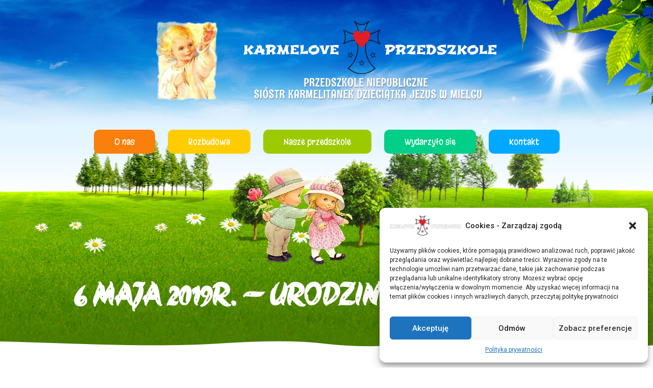

--- FILE ---
content_type: text/html; charset=UTF-8
request_url: https://karmeloveprzedszkole.pl/2018-2019/6-maja-2019r-urodziny-pani-ewelinki/
body_size: 12153
content:

<!DOCTYPE html>
<html lang="en">
<head>
    
    <meta charset="utf-8">
    <meta http-equiv="X-UA-Compatible" content="IE=edge">
    <meta name="viewport" content="width=device-width, initial-scale=1.0">
	<link rel="shortcut icon" type="image/png" href="/favicon.ico" sizes="16x16">
    
		<!-- All in One SEO 4.5.1.1 - aioseo.com -->
		<title>6 maja 2019r. – Urodziny Pani Ewelinki - W Mielcu Przedszkole Niepubliczne Sióstr Karmelitanek Dzieciątka Jezus</title>
		<meta name="robots" content="max-image-preview:large" />
		<link rel="canonical" href="https://karmeloveprzedszkole.pl/2018-2019/6-maja-2019r-urodziny-pani-ewelinki/" />
		<meta name="generator" content="All in One SEO (AIOSEO) 4.5.1.1" />
		<meta property="og:locale" content="pl_PL" />
		<meta property="og:site_name" content="W Mielcu Przedszkole Niepubliczne Sióstr Karmelitanek Dzieciątka Jezus -" />
		<meta property="og:type" content="article" />
		<meta property="og:title" content="6 maja 2019r. – Urodziny Pani Ewelinki - W Mielcu Przedszkole Niepubliczne Sióstr Karmelitanek Dzieciątka Jezus" />
		<meta property="og:url" content="https://karmeloveprzedszkole.pl/2018-2019/6-maja-2019r-urodziny-pani-ewelinki/" />
		<meta property="article:published_time" content="2019-05-07T18:30:49+00:00" />
		<meta property="article:modified_time" content="2019-06-21T18:43:05+00:00" />
		<meta name="twitter:card" content="summary" />
		<meta name="twitter:title" content="6 maja 2019r. – Urodziny Pani Ewelinki - W Mielcu Przedszkole Niepubliczne Sióstr Karmelitanek Dzieciątka Jezus" />
		<script type="application/ld+json" class="aioseo-schema">
			{"@context":"https:\/\/schema.org","@graph":[{"@type":"BlogPosting","@id":"https:\/\/karmeloveprzedszkole.pl\/2018-2019\/6-maja-2019r-urodziny-pani-ewelinki\/#blogposting","name":"6 maja 2019r. \u2013 Urodziny Pani Ewelinki - W Mielcu Przedszkole Niepubliczne Si\u00f3str Karmelitanek Dzieci\u0105tka Jezus","headline":"6 maja 2019r. &#8211; Urodziny Pani Ewelinki","author":{"@id":"https:\/\/karmeloveprzedszkole.pl\/author\/admin268\/#author"},"publisher":{"@id":"https:\/\/karmeloveprzedszkole.pl\/#organization"},"image":{"@type":"ImageObject","url":"https:\/\/karmeloveprzedszkole.pl\/wp-content\/uploads\/2019\/06\/DSC_0655-Kopiowanie.jpg","width":898,"height":600},"datePublished":"2019-05-07T18:30:49+02:00","dateModified":"2019-06-21T18:43:05+02:00","inLanguage":"pl-PL","mainEntityOfPage":{"@id":"https:\/\/karmeloveprzedszkole.pl\/2018-2019\/6-maja-2019r-urodziny-pani-ewelinki\/#webpage"},"isPartOf":{"@id":"https:\/\/karmeloveprzedszkole.pl\/2018-2019\/6-maja-2019r-urodziny-pani-ewelinki\/#webpage"},"articleSection":"2018\/2019"},{"@type":"BreadcrumbList","@id":"https:\/\/karmeloveprzedszkole.pl\/2018-2019\/6-maja-2019r-urodziny-pani-ewelinki\/#breadcrumblist","itemListElement":[{"@type":"ListItem","@id":"https:\/\/karmeloveprzedszkole.pl\/#listItem","position":1,"name":"Dom","item":"https:\/\/karmeloveprzedszkole.pl\/","nextItem":"https:\/\/karmeloveprzedszkole.pl\/category\/2018-2019\/#listItem"},{"@type":"ListItem","@id":"https:\/\/karmeloveprzedszkole.pl\/category\/2018-2019\/#listItem","position":2,"name":"2018\/2019","item":"https:\/\/karmeloveprzedszkole.pl\/category\/2018-2019\/","nextItem":"https:\/\/karmeloveprzedszkole.pl\/2018-2019\/6-maja-2019r-urodziny-pani-ewelinki\/#listItem","previousItem":"https:\/\/karmeloveprzedszkole.pl\/#listItem"},{"@type":"ListItem","@id":"https:\/\/karmeloveprzedszkole.pl\/2018-2019\/6-maja-2019r-urodziny-pani-ewelinki\/#listItem","position":3,"name":"6 maja 2019r. - Urodziny Pani Ewelinki","previousItem":"https:\/\/karmeloveprzedszkole.pl\/category\/2018-2019\/#listItem"}]},{"@type":"Organization","@id":"https:\/\/karmeloveprzedszkole.pl\/#organization","name":"W Mielcu Przedszkole Niepubliczne Si\u00f3str Karmelitanek Dzieci\u0105tka Jezus","url":"https:\/\/karmeloveprzedszkole.pl\/"},{"@type":"Person","@id":"https:\/\/karmeloveprzedszkole.pl\/author\/admin268\/#author","url":"https:\/\/karmeloveprzedszkole.pl\/author\/admin268\/","name":"admin268","image":{"@type":"ImageObject","@id":"https:\/\/karmeloveprzedszkole.pl\/2018-2019\/6-maja-2019r-urodziny-pani-ewelinki\/#authorImage","url":"https:\/\/secure.gravatar.com\/avatar\/a33bc5ead9c54a7e9f078cc04fc09ade?s=96&d=mm&r=g","width":96,"height":96,"caption":"admin268"}},{"@type":"WebPage","@id":"https:\/\/karmeloveprzedszkole.pl\/2018-2019\/6-maja-2019r-urodziny-pani-ewelinki\/#webpage","url":"https:\/\/karmeloveprzedszkole.pl\/2018-2019\/6-maja-2019r-urodziny-pani-ewelinki\/","name":"6 maja 2019r. \u2013 Urodziny Pani Ewelinki - W Mielcu Przedszkole Niepubliczne Si\u00f3str Karmelitanek Dzieci\u0105tka Jezus","inLanguage":"pl-PL","isPartOf":{"@id":"https:\/\/karmeloveprzedszkole.pl\/#website"},"breadcrumb":{"@id":"https:\/\/karmeloveprzedszkole.pl\/2018-2019\/6-maja-2019r-urodziny-pani-ewelinki\/#breadcrumblist"},"author":{"@id":"https:\/\/karmeloveprzedszkole.pl\/author\/admin268\/#author"},"creator":{"@id":"https:\/\/karmeloveprzedszkole.pl\/author\/admin268\/#author"},"image":{"@type":"ImageObject","url":"https:\/\/karmeloveprzedszkole.pl\/wp-content\/uploads\/2019\/06\/DSC_0655-Kopiowanie.jpg","@id":"https:\/\/karmeloveprzedszkole.pl\/2018-2019\/6-maja-2019r-urodziny-pani-ewelinki\/#mainImage","width":898,"height":600},"primaryImageOfPage":{"@id":"https:\/\/karmeloveprzedszkole.pl\/2018-2019\/6-maja-2019r-urodziny-pani-ewelinki\/#mainImage"},"datePublished":"2019-05-07T18:30:49+02:00","dateModified":"2019-06-21T18:43:05+02:00"},{"@type":"WebSite","@id":"https:\/\/karmeloveprzedszkole.pl\/#website","url":"https:\/\/karmeloveprzedszkole.pl\/","name":"W Mielcu Przedszkole Niepubliczne Si\u00f3str Karmelitanek Dzieci\u0105tka Jezus","inLanguage":"pl-PL","publisher":{"@id":"https:\/\/karmeloveprzedszkole.pl\/#organization"}}]}
		</script>
		<!-- All in One SEO -->

<script type="text/javascript">
/* <![CDATA[ */
window._wpemojiSettings = {"baseUrl":"https:\/\/s.w.org\/images\/core\/emoji\/14.0.0\/72x72\/","ext":".png","svgUrl":"https:\/\/s.w.org\/images\/core\/emoji\/14.0.0\/svg\/","svgExt":".svg","source":{"concatemoji":"https:\/\/karmeloveprzedszkole.pl\/wp-includes\/js\/wp-emoji-release.min.js?ver=6.4.7"}};
/*! This file is auto-generated */
!function(i,n){var o,s,e;function c(e){try{var t={supportTests:e,timestamp:(new Date).valueOf()};sessionStorage.setItem(o,JSON.stringify(t))}catch(e){}}function p(e,t,n){e.clearRect(0,0,e.canvas.width,e.canvas.height),e.fillText(t,0,0);var t=new Uint32Array(e.getImageData(0,0,e.canvas.width,e.canvas.height).data),r=(e.clearRect(0,0,e.canvas.width,e.canvas.height),e.fillText(n,0,0),new Uint32Array(e.getImageData(0,0,e.canvas.width,e.canvas.height).data));return t.every(function(e,t){return e===r[t]})}function u(e,t,n){switch(t){case"flag":return n(e,"\ud83c\udff3\ufe0f\u200d\u26a7\ufe0f","\ud83c\udff3\ufe0f\u200b\u26a7\ufe0f")?!1:!n(e,"\ud83c\uddfa\ud83c\uddf3","\ud83c\uddfa\u200b\ud83c\uddf3")&&!n(e,"\ud83c\udff4\udb40\udc67\udb40\udc62\udb40\udc65\udb40\udc6e\udb40\udc67\udb40\udc7f","\ud83c\udff4\u200b\udb40\udc67\u200b\udb40\udc62\u200b\udb40\udc65\u200b\udb40\udc6e\u200b\udb40\udc67\u200b\udb40\udc7f");case"emoji":return!n(e,"\ud83e\udef1\ud83c\udffb\u200d\ud83e\udef2\ud83c\udfff","\ud83e\udef1\ud83c\udffb\u200b\ud83e\udef2\ud83c\udfff")}return!1}function f(e,t,n){var r="undefined"!=typeof WorkerGlobalScope&&self instanceof WorkerGlobalScope?new OffscreenCanvas(300,150):i.createElement("canvas"),a=r.getContext("2d",{willReadFrequently:!0}),o=(a.textBaseline="top",a.font="600 32px Arial",{});return e.forEach(function(e){o[e]=t(a,e,n)}),o}function t(e){var t=i.createElement("script");t.src=e,t.defer=!0,i.head.appendChild(t)}"undefined"!=typeof Promise&&(o="wpEmojiSettingsSupports",s=["flag","emoji"],n.supports={everything:!0,everythingExceptFlag:!0},e=new Promise(function(e){i.addEventListener("DOMContentLoaded",e,{once:!0})}),new Promise(function(t){var n=function(){try{var e=JSON.parse(sessionStorage.getItem(o));if("object"==typeof e&&"number"==typeof e.timestamp&&(new Date).valueOf()<e.timestamp+604800&&"object"==typeof e.supportTests)return e.supportTests}catch(e){}return null}();if(!n){if("undefined"!=typeof Worker&&"undefined"!=typeof OffscreenCanvas&&"undefined"!=typeof URL&&URL.createObjectURL&&"undefined"!=typeof Blob)try{var e="postMessage("+f.toString()+"("+[JSON.stringify(s),u.toString(),p.toString()].join(",")+"));",r=new Blob([e],{type:"text/javascript"}),a=new Worker(URL.createObjectURL(r),{name:"wpTestEmojiSupports"});return void(a.onmessage=function(e){c(n=e.data),a.terminate(),t(n)})}catch(e){}c(n=f(s,u,p))}t(n)}).then(function(e){for(var t in e)n.supports[t]=e[t],n.supports.everything=n.supports.everything&&n.supports[t],"flag"!==t&&(n.supports.everythingExceptFlag=n.supports.everythingExceptFlag&&n.supports[t]);n.supports.everythingExceptFlag=n.supports.everythingExceptFlag&&!n.supports.flag,n.DOMReady=!1,n.readyCallback=function(){n.DOMReady=!0}}).then(function(){return e}).then(function(){var e;n.supports.everything||(n.readyCallback(),(e=n.source||{}).concatemoji?t(e.concatemoji):e.wpemoji&&e.twemoji&&(t(e.twemoji),t(e.wpemoji)))}))}((window,document),window._wpemojiSettings);
/* ]]> */
</script>
<style id='wp-emoji-styles-inline-css' type='text/css'>

	img.wp-smiley, img.emoji {
		display: inline !important;
		border: none !important;
		box-shadow: none !important;
		height: 1em !important;
		width: 1em !important;
		margin: 0 0.07em !important;
		vertical-align: -0.1em !important;
		background: none !important;
		padding: 0 !important;
	}
</style>
<link rel='stylesheet' id='wp-block-library-css' href='https://karmeloveprzedszkole.pl/wp-includes/css/dist/block-library/style.min.css?ver=6.4.7' type='text/css' media='all' />
<style id='classic-theme-styles-inline-css' type='text/css'>
/*! This file is auto-generated */
.wp-block-button__link{color:#fff;background-color:#32373c;border-radius:9999px;box-shadow:none;text-decoration:none;padding:calc(.667em + 2px) calc(1.333em + 2px);font-size:1.125em}.wp-block-file__button{background:#32373c;color:#fff;text-decoration:none}
</style>
<style id='global-styles-inline-css' type='text/css'>
body{--wp--preset--color--black: #000000;--wp--preset--color--cyan-bluish-gray: #abb8c3;--wp--preset--color--white: #ffffff;--wp--preset--color--pale-pink: #f78da7;--wp--preset--color--vivid-red: #cf2e2e;--wp--preset--color--luminous-vivid-orange: #ff6900;--wp--preset--color--luminous-vivid-amber: #fcb900;--wp--preset--color--light-green-cyan: #7bdcb5;--wp--preset--color--vivid-green-cyan: #00d084;--wp--preset--color--pale-cyan-blue: #8ed1fc;--wp--preset--color--vivid-cyan-blue: #0693e3;--wp--preset--color--vivid-purple: #9b51e0;--wp--preset--gradient--vivid-cyan-blue-to-vivid-purple: linear-gradient(135deg,rgba(6,147,227,1) 0%,rgb(155,81,224) 100%);--wp--preset--gradient--light-green-cyan-to-vivid-green-cyan: linear-gradient(135deg,rgb(122,220,180) 0%,rgb(0,208,130) 100%);--wp--preset--gradient--luminous-vivid-amber-to-luminous-vivid-orange: linear-gradient(135deg,rgba(252,185,0,1) 0%,rgba(255,105,0,1) 100%);--wp--preset--gradient--luminous-vivid-orange-to-vivid-red: linear-gradient(135deg,rgba(255,105,0,1) 0%,rgb(207,46,46) 100%);--wp--preset--gradient--very-light-gray-to-cyan-bluish-gray: linear-gradient(135deg,rgb(238,238,238) 0%,rgb(169,184,195) 100%);--wp--preset--gradient--cool-to-warm-spectrum: linear-gradient(135deg,rgb(74,234,220) 0%,rgb(151,120,209) 20%,rgb(207,42,186) 40%,rgb(238,44,130) 60%,rgb(251,105,98) 80%,rgb(254,248,76) 100%);--wp--preset--gradient--blush-light-purple: linear-gradient(135deg,rgb(255,206,236) 0%,rgb(152,150,240) 100%);--wp--preset--gradient--blush-bordeaux: linear-gradient(135deg,rgb(254,205,165) 0%,rgb(254,45,45) 50%,rgb(107,0,62) 100%);--wp--preset--gradient--luminous-dusk: linear-gradient(135deg,rgb(255,203,112) 0%,rgb(199,81,192) 50%,rgb(65,88,208) 100%);--wp--preset--gradient--pale-ocean: linear-gradient(135deg,rgb(255,245,203) 0%,rgb(182,227,212) 50%,rgb(51,167,181) 100%);--wp--preset--gradient--electric-grass: linear-gradient(135deg,rgb(202,248,128) 0%,rgb(113,206,126) 100%);--wp--preset--gradient--midnight: linear-gradient(135deg,rgb(2,3,129) 0%,rgb(40,116,252) 100%);--wp--preset--font-size--small: 13px;--wp--preset--font-size--medium: 20px;--wp--preset--font-size--large: 36px;--wp--preset--font-size--x-large: 42px;--wp--preset--spacing--20: 0.44rem;--wp--preset--spacing--30: 0.67rem;--wp--preset--spacing--40: 1rem;--wp--preset--spacing--50: 1.5rem;--wp--preset--spacing--60: 2.25rem;--wp--preset--spacing--70: 3.38rem;--wp--preset--spacing--80: 5.06rem;--wp--preset--shadow--natural: 6px 6px 9px rgba(0, 0, 0, 0.2);--wp--preset--shadow--deep: 12px 12px 50px rgba(0, 0, 0, 0.4);--wp--preset--shadow--sharp: 6px 6px 0px rgba(0, 0, 0, 0.2);--wp--preset--shadow--outlined: 6px 6px 0px -3px rgba(255, 255, 255, 1), 6px 6px rgba(0, 0, 0, 1);--wp--preset--shadow--crisp: 6px 6px 0px rgba(0, 0, 0, 1);}:where(.is-layout-flex){gap: 0.5em;}:where(.is-layout-grid){gap: 0.5em;}body .is-layout-flow > .alignleft{float: left;margin-inline-start: 0;margin-inline-end: 2em;}body .is-layout-flow > .alignright{float: right;margin-inline-start: 2em;margin-inline-end: 0;}body .is-layout-flow > .aligncenter{margin-left: auto !important;margin-right: auto !important;}body .is-layout-constrained > .alignleft{float: left;margin-inline-start: 0;margin-inline-end: 2em;}body .is-layout-constrained > .alignright{float: right;margin-inline-start: 2em;margin-inline-end: 0;}body .is-layout-constrained > .aligncenter{margin-left: auto !important;margin-right: auto !important;}body .is-layout-constrained > :where(:not(.alignleft):not(.alignright):not(.alignfull)){max-width: var(--wp--style--global--content-size);margin-left: auto !important;margin-right: auto !important;}body .is-layout-constrained > .alignwide{max-width: var(--wp--style--global--wide-size);}body .is-layout-flex{display: flex;}body .is-layout-flex{flex-wrap: wrap;align-items: center;}body .is-layout-flex > *{margin: 0;}body .is-layout-grid{display: grid;}body .is-layout-grid > *{margin: 0;}:where(.wp-block-columns.is-layout-flex){gap: 2em;}:where(.wp-block-columns.is-layout-grid){gap: 2em;}:where(.wp-block-post-template.is-layout-flex){gap: 1.25em;}:where(.wp-block-post-template.is-layout-grid){gap: 1.25em;}.has-black-color{color: var(--wp--preset--color--black) !important;}.has-cyan-bluish-gray-color{color: var(--wp--preset--color--cyan-bluish-gray) !important;}.has-white-color{color: var(--wp--preset--color--white) !important;}.has-pale-pink-color{color: var(--wp--preset--color--pale-pink) !important;}.has-vivid-red-color{color: var(--wp--preset--color--vivid-red) !important;}.has-luminous-vivid-orange-color{color: var(--wp--preset--color--luminous-vivid-orange) !important;}.has-luminous-vivid-amber-color{color: var(--wp--preset--color--luminous-vivid-amber) !important;}.has-light-green-cyan-color{color: var(--wp--preset--color--light-green-cyan) !important;}.has-vivid-green-cyan-color{color: var(--wp--preset--color--vivid-green-cyan) !important;}.has-pale-cyan-blue-color{color: var(--wp--preset--color--pale-cyan-blue) !important;}.has-vivid-cyan-blue-color{color: var(--wp--preset--color--vivid-cyan-blue) !important;}.has-vivid-purple-color{color: var(--wp--preset--color--vivid-purple) !important;}.has-black-background-color{background-color: var(--wp--preset--color--black) !important;}.has-cyan-bluish-gray-background-color{background-color: var(--wp--preset--color--cyan-bluish-gray) !important;}.has-white-background-color{background-color: var(--wp--preset--color--white) !important;}.has-pale-pink-background-color{background-color: var(--wp--preset--color--pale-pink) !important;}.has-vivid-red-background-color{background-color: var(--wp--preset--color--vivid-red) !important;}.has-luminous-vivid-orange-background-color{background-color: var(--wp--preset--color--luminous-vivid-orange) !important;}.has-luminous-vivid-amber-background-color{background-color: var(--wp--preset--color--luminous-vivid-amber) !important;}.has-light-green-cyan-background-color{background-color: var(--wp--preset--color--light-green-cyan) !important;}.has-vivid-green-cyan-background-color{background-color: var(--wp--preset--color--vivid-green-cyan) !important;}.has-pale-cyan-blue-background-color{background-color: var(--wp--preset--color--pale-cyan-blue) !important;}.has-vivid-cyan-blue-background-color{background-color: var(--wp--preset--color--vivid-cyan-blue) !important;}.has-vivid-purple-background-color{background-color: var(--wp--preset--color--vivid-purple) !important;}.has-black-border-color{border-color: var(--wp--preset--color--black) !important;}.has-cyan-bluish-gray-border-color{border-color: var(--wp--preset--color--cyan-bluish-gray) !important;}.has-white-border-color{border-color: var(--wp--preset--color--white) !important;}.has-pale-pink-border-color{border-color: var(--wp--preset--color--pale-pink) !important;}.has-vivid-red-border-color{border-color: var(--wp--preset--color--vivid-red) !important;}.has-luminous-vivid-orange-border-color{border-color: var(--wp--preset--color--luminous-vivid-orange) !important;}.has-luminous-vivid-amber-border-color{border-color: var(--wp--preset--color--luminous-vivid-amber) !important;}.has-light-green-cyan-border-color{border-color: var(--wp--preset--color--light-green-cyan) !important;}.has-vivid-green-cyan-border-color{border-color: var(--wp--preset--color--vivid-green-cyan) !important;}.has-pale-cyan-blue-border-color{border-color: var(--wp--preset--color--pale-cyan-blue) !important;}.has-vivid-cyan-blue-border-color{border-color: var(--wp--preset--color--vivid-cyan-blue) !important;}.has-vivid-purple-border-color{border-color: var(--wp--preset--color--vivid-purple) !important;}.has-vivid-cyan-blue-to-vivid-purple-gradient-background{background: var(--wp--preset--gradient--vivid-cyan-blue-to-vivid-purple) !important;}.has-light-green-cyan-to-vivid-green-cyan-gradient-background{background: var(--wp--preset--gradient--light-green-cyan-to-vivid-green-cyan) !important;}.has-luminous-vivid-amber-to-luminous-vivid-orange-gradient-background{background: var(--wp--preset--gradient--luminous-vivid-amber-to-luminous-vivid-orange) !important;}.has-luminous-vivid-orange-to-vivid-red-gradient-background{background: var(--wp--preset--gradient--luminous-vivid-orange-to-vivid-red) !important;}.has-very-light-gray-to-cyan-bluish-gray-gradient-background{background: var(--wp--preset--gradient--very-light-gray-to-cyan-bluish-gray) !important;}.has-cool-to-warm-spectrum-gradient-background{background: var(--wp--preset--gradient--cool-to-warm-spectrum) !important;}.has-blush-light-purple-gradient-background{background: var(--wp--preset--gradient--blush-light-purple) !important;}.has-blush-bordeaux-gradient-background{background: var(--wp--preset--gradient--blush-bordeaux) !important;}.has-luminous-dusk-gradient-background{background: var(--wp--preset--gradient--luminous-dusk) !important;}.has-pale-ocean-gradient-background{background: var(--wp--preset--gradient--pale-ocean) !important;}.has-electric-grass-gradient-background{background: var(--wp--preset--gradient--electric-grass) !important;}.has-midnight-gradient-background{background: var(--wp--preset--gradient--midnight) !important;}.has-small-font-size{font-size: var(--wp--preset--font-size--small) !important;}.has-medium-font-size{font-size: var(--wp--preset--font-size--medium) !important;}.has-large-font-size{font-size: var(--wp--preset--font-size--large) !important;}.has-x-large-font-size{font-size: var(--wp--preset--font-size--x-large) !important;}
.wp-block-navigation a:where(:not(.wp-element-button)){color: inherit;}
:where(.wp-block-post-template.is-layout-flex){gap: 1.25em;}:where(.wp-block-post-template.is-layout-grid){gap: 1.25em;}
:where(.wp-block-columns.is-layout-flex){gap: 2em;}:where(.wp-block-columns.is-layout-grid){gap: 2em;}
.wp-block-pullquote{font-size: 1.5em;line-height: 1.6;}
</style>
<link rel='stylesheet' id='contact-form-7-css' href='https://karmeloveprzedszkole.pl/wp-content/plugins/contact-form-7/includes/css/styles.css?ver=5.8.4' type='text/css' media='all' />
<link rel='stylesheet' id='jltma-wpf-css' href='https://karmeloveprzedszkole.pl/wp-content/plugins/prettyphoto/css/prettyPhoto.css?ver=6.4.7' type='text/css' media='all' />
<link rel='stylesheet' id='cmplz-general-css' href='https://karmeloveprzedszkole.pl/wp-content/plugins/complianz-gdpr/assets/css/cookieblocker.min.css?ver=1723783125' type='text/css' media='all' />
<link rel='stylesheet' id='bootstrapCSS-css' href='https://karmeloveprzedszkole.pl/wp-content/themes/kindergarten/css/bootstrap.css?ver=3.2.0' type='text/css' media='all' />
<link rel='stylesheet' id='FontAwesomeCSS-css' href='https://karmeloveprzedszkole.pl/wp-content/themes/kindergarten/css/font-awesome.css?ver=4.1.0' type='text/css' media='all' />
<link rel='stylesheet' id='flexsliderCSS-css' href='https://karmeloveprzedszkole.pl/wp-content/themes/kindergarten/css/flexslider.css?ver=1.0.0' type='text/css' media='all' />
<link rel='stylesheet' id='animateCSS-css' href='https://karmeloveprzedszkole.pl/wp-content/themes/kindergarten/css/animate.css?ver=1.0.0' type='text/css' media='all' />
<link rel='stylesheet' id='styleCSS-css' href='https://karmeloveprzedszkole.pl/wp-content/themes/kindergarten/css/style.css?ver=1.0.0' type='text/css' media='all' />
<script type="text/javascript" src="https://karmeloveprzedszkole.pl/wp-includes/js/jquery/jquery.min.js?ver=3.7.1" id="jquery-core-js"></script>
<script type="text/javascript" src="https://karmeloveprzedszkole.pl/wp-includes/js/jquery/jquery-migrate.min.js?ver=3.4.1" id="jquery-migrate-js"></script>
<script type="text/javascript" src="https://karmeloveprzedszkole.pl/wp-content/themes/kindergarten/js/jquery.js?ver=1.10.2" id="jQueryJS-js"></script>
<script type="text/javascript" src="https://karmeloveprzedszkole.pl/wp-content/themes/kindergarten/js/jquery-migrate-1.2.1.min.js?ver=1.2.1" id="jQueryMigrate-js"></script>
<script type="text/javascript" src="https://karmeloveprzedszkole.pl/wp-content/themes/kindergarten/js/jquery.easing.1.3.js?ver=1.3.0" id="jQueryEasing-js"></script>
<script type="text/javascript" src="https://karmeloveprzedszkole.pl/wp-content/themes/kindergarten/js/superfish.js?ver=1.0.0" id="superfish-js"></script>
<script type="text/javascript" src="https://karmeloveprzedszkole.pl/wp-content/themes/kindergarten/js/jquery.parallax-1.1.3.resize.js?ver=1.1.3" id="jQueryParallax-js"></script>
<script type="text/javascript" src="https://karmeloveprzedszkole.pl/wp-content/themes/kindergarten/js/SmoothScroll.js?ver=1.0.0" id="SmoothScroll-js"></script>
<script type="text/javascript" src="https://karmeloveprzedszkole.pl/wp-content/themes/kindergarten/js/jquery.appear.js?ver=1.2.1" id="jQueryAppear-js"></script>
<script type="text/javascript" src="https://karmeloveprzedszkole.pl/wp-content/themes/kindergarten/js/jquery.flexslider.js?ver=1.0.0" id="jQueryFlexSlider-js"></script>
<script type="text/javascript" src="https://karmeloveprzedszkole.pl/wp-content/themes/kindergarten/js/jquery.caroufredsel.js?ver=1.0.0" id="jQueryCaroufredsel-js"></script>
<script type="text/javascript" src="https://karmeloveprzedszkole.pl/wp-content/themes/kindergarten/js/jquery.touchSwipe.min.js?ver=1.0.0" id="jQuerytouchSwipe-js"></script>
<script type="text/javascript" src="https://karmeloveprzedszkole.pl/wp-content/themes/kindergarten/js/jquery.ui.totop.js?ver=1.0.0" id="jQueryToTop-js"></script>
<script type="text/javascript" src="https://karmeloveprzedszkole.pl/wp-content/themes/kindergarten/js/script.js?ver=1.0.0" id="CustomScript-js"></script>
<link rel="https://api.w.org/" href="https://karmeloveprzedszkole.pl/wp-json/" /><link rel="alternate" type="application/json" href="https://karmeloveprzedszkole.pl/wp-json/wp/v2/posts/8233" /><link rel="EditURI" type="application/rsd+xml" title="RSD" href="https://karmeloveprzedszkole.pl/xmlrpc.php?rsd" />
<meta name="generator" content="WordPress 6.4.7" />
<link rel='shortlink' href='https://karmeloveprzedszkole.pl/?p=8233' />
<link rel="alternate" type="application/json+oembed" href="https://karmeloveprzedszkole.pl/wp-json/oembed/1.0/embed?url=https%3A%2F%2Fkarmeloveprzedszkole.pl%2F2018-2019%2F6-maja-2019r-urodziny-pani-ewelinki%2F" />
<link rel="alternate" type="text/xml+oembed" href="https://karmeloveprzedszkole.pl/wp-json/oembed/1.0/embed?url=https%3A%2F%2Fkarmeloveprzedszkole.pl%2F2018-2019%2F6-maja-2019r-urodziny-pani-ewelinki%2F&#038;format=xml" />
			<style>.cmplz-hidden {
					display: none !important;
				}</style>        <!-- HTML5 Shim and Respond.js IE8 support of HTML5 elements and media queries -->
    <!-- WARNING: Respond.js doesn't work if you view the page via file:// -->
    <!--[if lt IE 9]>
    <script src="https://oss.maxcdn.com/html5shiv/3.7.2/html5shiv.min.js"></script>
    <script src="https://oss.maxcdn.com/respond/1.4.2/respond.min.js"></script>
    <![endif]-->
<link href="https://fonts.googleapis.com/css?family=Shojumaru&amp;subset=latin-ext" rel="stylesheet"> 
<script type='text/javascript' src='/prettyphoto/js/jquery.prettyPhoto.js'></script>
<script type='text/javascript' src='/prettyphoto/css/prettyPhoto.css'></script>
<!-- Global site tag (gtag.js) - Google Analytics -->
<script async src="https://www.googletagmanager.com/gtag/js?id=UA-109147536-1"></script>
<script>
  window.dataLayer = window.dataLayer || [];
  function gtag(){dataLayer.push(arguments);}
  gtag('js', new Date());

  gtag('config', 'UA-109147536-1');
</script>

</head>
<body data-cmplz=1 class="post-template-default single single-post postid-8233 single-format-standard not-front">
<div id="main">
    <div class="top_wrapper">
        <div class="top_bg">
                            <img src="https://karmeloveprzedszkole.pl/wp-content/uploads/2017/02/sky2.jpg" alt="" class="sky2">
                <div class="grass1"></div>
                <div class="sun1"></div>
                <div class="green2"></div>
                    </div>
        <div class="top_content">
            <div class="container">
                <header>
                    <div class="logo_wrapper">
                        <a href="/" class="logo">
                            <img src="https://karmeloveprzedszkole.pl/wp-content/themes/kindergarten/images/logo.png" alt="" class="img-responsive">
                        </a>
                    </div>
                </header>
                <div class="menu_wrapper">
                    <div class="navbar navbar_ navbar-default">
                        <button type="button" class="navbar-toggle collapsed" data-toggle="collapse" data-target=".navbar-collapse">
                            <span class="sr-only">Toggle navigation</span>
                            <span class="icon-bar"></span>
                            <span class="icon-bar"></span>
                            <span class="icon-bar"></span>
                        </button>
                            <div class="navbar-collapse navbar-collapse_ collapse"><ul id="menu-main-navigation" class="nav navbar-nav sf-menu clearfix"><li id="menu-item-561" class="nav2 sub-menu sub-menu1 menu-item menu-item-type-custom menu-item-object-custom menu-item-home menu-item-has-children menu-item-561"><a href="https://karmeloveprzedszkole.pl">O nas</a>
<ul class="sub-menu">
	<li id="menu-item-264" class="menu-item menu-item-type-post_type menu-item-object-page menu-item-264"><a href="https://karmeloveprzedszkole.pl/o-nas/wychowanie-katolickie/">Wychowanie katolickie</a></li>
	<li id="menu-item-276" class="menu-item menu-item-type-post_type menu-item-object-page menu-item-276"><a href="https://karmeloveprzedszkole.pl/o-nas/program-wychowawczy/">Program wychowawczy</a></li>
	<li id="menu-item-9477" class="menu-item menu-item-type-post_type menu-item-object-page menu-item-9477"><a href="https://karmeloveprzedszkole.pl/o-nas/standardy-ochrony-maloletnich/">Standardy Ochrony Małoletnich</a></li>
	<li id="menu-item-669" class="menu-item menu-item-type-custom menu-item-object-custom menu-item-669"><a target="_blank" rel="noopener" href="http://www.karmelitanki.pl">O Zgromadzeniu</a></li>
</ul>
</li>
<li id="menu-item-252" class="nav3 sub-menu sub-menu1 menu-item menu-item-type-post_type menu-item-object-page menu-item-has-children menu-item-252"><a href="https://karmeloveprzedszkole.pl/historia-rozbudowy-przedszkola/">Rozbudowa</a>
<ul class="sub-menu">
	<li id="menu-item-9245" class="menu-item menu-item-type-post_type menu-item-object-page menu-item-9245"><a href="https://karmeloveprzedszkole.pl/historia-rozbudowy-przedszkola/galeria-rozbudowy-przedszkola/">Galeria rozbudowy przedszkola</a></li>
</ul>
</li>
<li id="menu-item-9221" class="nav4 sub-menu sub-menu1 menu-item menu-item-type-post_type menu-item-object-page current_page_parent menu-item-has-children menu-item-9221"><a href="https://karmeloveprzedszkole.pl/nasze-przedszkole/">Nasze przedszkole</a>
<ul class="sub-menu">
	<li id="menu-item-277" class="menu-item menu-item-type-post_type menu-item-object-page menu-item-277"><a href="https://karmeloveprzedszkole.pl/nasze-przedszkole/regulamin-przedszkola/">Regulamin przedszkola</a></li>
	<li id="menu-item-278" class="menu-item menu-item-type-post_type menu-item-object-page menu-item-278"><a href="https://karmeloveprzedszkole.pl/nasze-przedszkole/grupy/">Grupy</a></li>
	<li id="menu-item-279" class="menu-item menu-item-type-post_type menu-item-object-page menu-item-279"><a href="https://karmeloveprzedszkole.pl/nasze-przedszkole/plan-dnia/">Plan dnia</a></li>
	<li id="menu-item-280" class="menu-item menu-item-type-post_type menu-item-object-page menu-item-280"><a href="https://karmeloveprzedszkole.pl/nasze-przedszkole/zajecia-dodatkowe/">Zajęcia dodatkowe</a></li>
	<li id="menu-item-294" class="menu-item menu-item-type-post_type menu-item-object-page menu-item-294"><a href="https://karmeloveprzedszkole.pl/nasze-przedszkole/nasza-kadra/">Nasza kadra</a></li>
	<li id="menu-item-9487" class="menu-item menu-item-type-post_type menu-item-object-page menu-item-9487"><a href="https://karmeloveprzedszkole.pl/nasze-przedszkole/kwestionariusz-zapisu/">Kwestionariusz zapisu</a></li>
	<li id="menu-item-8779" class="menu-item menu-item-type-post_type menu-item-object-page menu-item-8779"><a href="https://karmeloveprzedszkole.pl/nasze-przedszkole/2019-2020/">2019/2020</a></li>
	<li id="menu-item-5790" class="menu-item menu-item-type-post_type menu-item-object-page menu-item-5790"><a href="https://karmeloveprzedszkole.pl/nasze-przedszkole/2018-2019/">2018/2019</a></li>
	<li id="menu-item-5789" class="menu-item menu-item-type-post_type menu-item-object-page menu-item-5789"><a href="https://karmeloveprzedszkole.pl/nasze-przedszkole/2017-2018/">2017/2018</a></li>
	<li id="menu-item-9246" class="menu-item menu-item-type-post_type menu-item-object-page menu-item-9246"><a href="https://karmeloveprzedszkole.pl/nasze-przedszkole/galeria-urodzin/">Galeria urodzin</a></li>
</ul>
</li>
<li id="menu-item-9139" class="nav5 sub-menu sub-menu1 menu-item menu-item-type-custom menu-item-object-custom menu-item-9139"><a target="_blank" rel="noopener" href="https://facebook.com/Karmeloveprzedszkole">Wydarzyło się</a></li>
<li id="menu-item-15" class="nav6 menu-item menu-item-type-post_type menu-item-object-page menu-item-15"><a href="https://karmeloveprzedszkole.pl/kontakt/">Kontakt</a></li>
</ul></div>                    </div>
                </div>
                                    <div class="snail1_wrapper">
                        <div class="tree1 animated" data-animation="fadeIn" data-animation-delay="200"><img src="https://karmeloveprzedszkole.pl/wp-content/uploads/2017/02/tree1.png" alt="" class="img-responsive"></div>
                        <div class="snail1 animated" data-animation="bounceInLeft" data-animation-delay="300"><img src="https://karmeloveprzedszkole.pl/wp-content/themes/kindergarten/images/snail1.png" alt="" class="img-responsive"></div>
                    </div>
                    <div class="page_title">6 maja 2019r. &#8211; Urodziny Pani Ewelinki</div>
                                        </div>
            </div>
            <div class="wave1"></div>
        </div>
        <div id="content">
    <div class="breadcrumbs1_wrapper">
        <div class="container">
            <div class="breadcrumbs1"><a href="/">Strona główna</a><span></span>6 maja 2019r. &#8211; Urodziny Pani Ewelinki</div>
        </div>
    </div>
    <div class="container post-container">
        <h2>6 maja 2019r. &#8211; Urodziny Pani Ewelinki</h2>
		<figure class="img-polaroid"><img src="https://karmeloveprzedszkole.pl/wp-content/uploads/2019/06/DSC_0655-Kopiowanie.jpg" alt="" class="center img-responsive"><br></figure>
        
		<style type="text/css">
			#gallery-2 {
				margin: auto;
			}
			#gallery-2 .gallery-item {
				float: left;
				margin-top: 10px;
				text-align: center;
				width: 25%;
			}
			#gallery-2 img {
				border: 2px solid #cfcfcf;
			}
			#gallery-2 .gallery-caption {
				margin-left: 0;
			}
			/* see gallery_shortcode() in wp-includes/media.php */
		</style>
		<div id='gallery-2' class='gallery galleryid-8233 gallery-columns-4 gallery-size-medium'><dl class='gallery-item'>
			<dt class='gallery-icon landscape'>
				<a rel="prettyPhoto[netyougall]" href='https://karmeloveprzedszkole.pl/wp-content/uploads/2019/06/DSC_0619-Kopiowanie.jpg'><img decoding="async" width="253" height="169" src="https://karmeloveprzedszkole.pl/wp-content/uploads/2019/06/DSC_0619-Kopiowanie-253x169.jpg" class="attachment-medium size-medium" alt="" srcset="https://karmeloveprzedszkole.pl/wp-content/uploads/2019/06/DSC_0619-Kopiowanie-253x169.jpg 253w, https://karmeloveprzedszkole.pl/wp-content/uploads/2019/06/DSC_0619-Kopiowanie-768x513.jpg 768w, https://karmeloveprzedszkole.pl/wp-content/uploads/2019/06/DSC_0619-Kopiowanie-864x577.jpg 864w, https://karmeloveprzedszkole.pl/wp-content/uploads/2019/06/DSC_0619-Kopiowanie.jpg 898w" sizes="(max-width: 253px) 100vw, 253px" /></a>
			</dt></dl><dl class='gallery-item'>
			<dt class='gallery-icon landscape'>
				<a rel="prettyPhoto[netyougall]" href='https://karmeloveprzedszkole.pl/wp-content/uploads/2019/06/DSC_0620-Kopiowanie.jpg'><img decoding="async" width="253" height="169" src="https://karmeloveprzedszkole.pl/wp-content/uploads/2019/06/DSC_0620-Kopiowanie-253x169.jpg" class="attachment-medium size-medium" alt="" srcset="https://karmeloveprzedszkole.pl/wp-content/uploads/2019/06/DSC_0620-Kopiowanie-253x169.jpg 253w, https://karmeloveprzedszkole.pl/wp-content/uploads/2019/06/DSC_0620-Kopiowanie-768x513.jpg 768w, https://karmeloveprzedszkole.pl/wp-content/uploads/2019/06/DSC_0620-Kopiowanie-864x577.jpg 864w, https://karmeloveprzedszkole.pl/wp-content/uploads/2019/06/DSC_0620-Kopiowanie.jpg 898w" sizes="(max-width: 253px) 100vw, 253px" /></a>
			</dt></dl><dl class='gallery-item'>
			<dt class='gallery-icon landscape'>
				<a rel="prettyPhoto[netyougall]" href='https://karmeloveprzedszkole.pl/wp-content/uploads/2019/06/DSC_0624-Kopiowanie.jpg'><img decoding="async" width="253" height="169" src="https://karmeloveprzedszkole.pl/wp-content/uploads/2019/06/DSC_0624-Kopiowanie-253x169.jpg" class="attachment-medium size-medium" alt="" srcset="https://karmeloveprzedszkole.pl/wp-content/uploads/2019/06/DSC_0624-Kopiowanie-253x169.jpg 253w, https://karmeloveprzedszkole.pl/wp-content/uploads/2019/06/DSC_0624-Kopiowanie-768x513.jpg 768w, https://karmeloveprzedszkole.pl/wp-content/uploads/2019/06/DSC_0624-Kopiowanie-864x577.jpg 864w, https://karmeloveprzedszkole.pl/wp-content/uploads/2019/06/DSC_0624-Kopiowanie.jpg 898w" sizes="(max-width: 253px) 100vw, 253px" /></a>
			</dt></dl><dl class='gallery-item'>
			<dt class='gallery-icon landscape'>
				<a rel="prettyPhoto[netyougall]" href='https://karmeloveprzedszkole.pl/wp-content/uploads/2019/06/DSC_0629-Kopiowanie.jpg'><img loading="lazy" decoding="async" width="253" height="169" src="https://karmeloveprzedszkole.pl/wp-content/uploads/2019/06/DSC_0629-Kopiowanie-253x169.jpg" class="attachment-medium size-medium" alt="" srcset="https://karmeloveprzedszkole.pl/wp-content/uploads/2019/06/DSC_0629-Kopiowanie-253x169.jpg 253w, https://karmeloveprzedszkole.pl/wp-content/uploads/2019/06/DSC_0629-Kopiowanie-768x513.jpg 768w, https://karmeloveprzedszkole.pl/wp-content/uploads/2019/06/DSC_0629-Kopiowanie-864x577.jpg 864w, https://karmeloveprzedszkole.pl/wp-content/uploads/2019/06/DSC_0629-Kopiowanie.jpg 898w" sizes="(max-width: 253px) 100vw, 253px" /></a>
			</dt></dl><br style="clear: both" /><dl class='gallery-item'>
			<dt class='gallery-icon landscape'>
				<a rel="prettyPhoto[netyougall]" href='https://karmeloveprzedszkole.pl/wp-content/uploads/2019/06/DSC_0632-Kopiowanie.jpg'><img loading="lazy" decoding="async" width="253" height="169" src="https://karmeloveprzedszkole.pl/wp-content/uploads/2019/06/DSC_0632-Kopiowanie-253x169.jpg" class="attachment-medium size-medium" alt="" srcset="https://karmeloveprzedszkole.pl/wp-content/uploads/2019/06/DSC_0632-Kopiowanie-253x169.jpg 253w, https://karmeloveprzedszkole.pl/wp-content/uploads/2019/06/DSC_0632-Kopiowanie-768x513.jpg 768w, https://karmeloveprzedszkole.pl/wp-content/uploads/2019/06/DSC_0632-Kopiowanie-864x577.jpg 864w, https://karmeloveprzedszkole.pl/wp-content/uploads/2019/06/DSC_0632-Kopiowanie.jpg 898w" sizes="(max-width: 253px) 100vw, 253px" /></a>
			</dt></dl><dl class='gallery-item'>
			<dt class='gallery-icon landscape'>
				<a rel="prettyPhoto[netyougall]" href='https://karmeloveprzedszkole.pl/wp-content/uploads/2019/06/DSC_0639-Kopiowanie.jpg'><img loading="lazy" decoding="async" width="253" height="169" src="https://karmeloveprzedszkole.pl/wp-content/uploads/2019/06/DSC_0639-Kopiowanie-253x169.jpg" class="attachment-medium size-medium" alt="" srcset="https://karmeloveprzedszkole.pl/wp-content/uploads/2019/06/DSC_0639-Kopiowanie-253x169.jpg 253w, https://karmeloveprzedszkole.pl/wp-content/uploads/2019/06/DSC_0639-Kopiowanie-768x513.jpg 768w, https://karmeloveprzedszkole.pl/wp-content/uploads/2019/06/DSC_0639-Kopiowanie-864x577.jpg 864w, https://karmeloveprzedszkole.pl/wp-content/uploads/2019/06/DSC_0639-Kopiowanie.jpg 898w" sizes="(max-width: 253px) 100vw, 253px" /></a>
			</dt></dl><dl class='gallery-item'>
			<dt class='gallery-icon landscape'>
				<a rel="prettyPhoto[netyougall]" href='https://karmeloveprzedszkole.pl/wp-content/uploads/2019/06/DSC_0640-Kopiowanie.jpg'><img loading="lazy" decoding="async" width="253" height="169" src="https://karmeloveprzedszkole.pl/wp-content/uploads/2019/06/DSC_0640-Kopiowanie-253x169.jpg" class="attachment-medium size-medium" alt="" srcset="https://karmeloveprzedszkole.pl/wp-content/uploads/2019/06/DSC_0640-Kopiowanie-253x169.jpg 253w, https://karmeloveprzedszkole.pl/wp-content/uploads/2019/06/DSC_0640-Kopiowanie-768x513.jpg 768w, https://karmeloveprzedszkole.pl/wp-content/uploads/2019/06/DSC_0640-Kopiowanie-864x577.jpg 864w, https://karmeloveprzedszkole.pl/wp-content/uploads/2019/06/DSC_0640-Kopiowanie.jpg 898w" sizes="(max-width: 253px) 100vw, 253px" /></a>
			</dt></dl><dl class='gallery-item'>
			<dt class='gallery-icon landscape'>
				<a rel="prettyPhoto[netyougall]" href='https://karmeloveprzedszkole.pl/wp-content/uploads/2019/06/DSC_0646-Kopiowanie.jpg'><img loading="lazy" decoding="async" width="253" height="169" src="https://karmeloveprzedszkole.pl/wp-content/uploads/2019/06/DSC_0646-Kopiowanie-253x169.jpg" class="attachment-medium size-medium" alt="" srcset="https://karmeloveprzedszkole.pl/wp-content/uploads/2019/06/DSC_0646-Kopiowanie-253x169.jpg 253w, https://karmeloveprzedszkole.pl/wp-content/uploads/2019/06/DSC_0646-Kopiowanie-768x513.jpg 768w, https://karmeloveprzedszkole.pl/wp-content/uploads/2019/06/DSC_0646-Kopiowanie-864x577.jpg 864w, https://karmeloveprzedszkole.pl/wp-content/uploads/2019/06/DSC_0646-Kopiowanie.jpg 898w" sizes="(max-width: 253px) 100vw, 253px" /></a>
			</dt></dl><br style="clear: both" /><dl class='gallery-item'>
			<dt class='gallery-icon landscape'>
				<a rel="prettyPhoto[netyougall]" href='https://karmeloveprzedszkole.pl/wp-content/uploads/2019/06/DSC_0647-Kopiowanie.jpg'><img loading="lazy" decoding="async" width="253" height="169" src="https://karmeloveprzedszkole.pl/wp-content/uploads/2019/06/DSC_0647-Kopiowanie-253x169.jpg" class="attachment-medium size-medium" alt="" srcset="https://karmeloveprzedszkole.pl/wp-content/uploads/2019/06/DSC_0647-Kopiowanie-253x169.jpg 253w, https://karmeloveprzedszkole.pl/wp-content/uploads/2019/06/DSC_0647-Kopiowanie-768x513.jpg 768w, https://karmeloveprzedszkole.pl/wp-content/uploads/2019/06/DSC_0647-Kopiowanie-864x577.jpg 864w, https://karmeloveprzedszkole.pl/wp-content/uploads/2019/06/DSC_0647-Kopiowanie.jpg 898w" sizes="(max-width: 253px) 100vw, 253px" /></a>
			</dt></dl><dl class='gallery-item'>
			<dt class='gallery-icon landscape'>
				<a rel="prettyPhoto[netyougall]" href='https://karmeloveprzedszkole.pl/wp-content/uploads/2019/06/DSC_0648-Kopiowanie.jpg'><img loading="lazy" decoding="async" width="253" height="169" src="https://karmeloveprzedszkole.pl/wp-content/uploads/2019/06/DSC_0648-Kopiowanie-253x169.jpg" class="attachment-medium size-medium" alt="" srcset="https://karmeloveprzedszkole.pl/wp-content/uploads/2019/06/DSC_0648-Kopiowanie-253x169.jpg 253w, https://karmeloveprzedszkole.pl/wp-content/uploads/2019/06/DSC_0648-Kopiowanie-768x513.jpg 768w, https://karmeloveprzedszkole.pl/wp-content/uploads/2019/06/DSC_0648-Kopiowanie-864x577.jpg 864w, https://karmeloveprzedszkole.pl/wp-content/uploads/2019/06/DSC_0648-Kopiowanie.jpg 898w" sizes="(max-width: 253px) 100vw, 253px" /></a>
			</dt></dl><dl class='gallery-item'>
			<dt class='gallery-icon landscape'>
				<a rel="prettyPhoto[netyougall]" href='https://karmeloveprzedszkole.pl/wp-content/uploads/2019/06/DSC_0655-Kopiowanie.jpg'><img loading="lazy" decoding="async" width="253" height="169" src="https://karmeloveprzedszkole.pl/wp-content/uploads/2019/06/DSC_0655-Kopiowanie-253x169.jpg" class="attachment-medium size-medium" alt="" srcset="https://karmeloveprzedszkole.pl/wp-content/uploads/2019/06/DSC_0655-Kopiowanie-253x169.jpg 253w, https://karmeloveprzedszkole.pl/wp-content/uploads/2019/06/DSC_0655-Kopiowanie-768x513.jpg 768w, https://karmeloveprzedszkole.pl/wp-content/uploads/2019/06/DSC_0655-Kopiowanie-864x577.jpg 864w, https://karmeloveprzedszkole.pl/wp-content/uploads/2019/06/DSC_0655-Kopiowanie.jpg 898w" sizes="(max-width: 253px) 100vw, 253px" /></a>
			</dt></dl><dl class='gallery-item'>
			<dt class='gallery-icon landscape'>
				<a rel="prettyPhoto[netyougall]" href='https://karmeloveprzedszkole.pl/wp-content/uploads/2019/06/DSC_0653-Kopiowanie.jpg'><img loading="lazy" decoding="async" width="253" height="169" src="https://karmeloveprzedszkole.pl/wp-content/uploads/2019/06/DSC_0653-Kopiowanie-253x169.jpg" class="attachment-medium size-medium" alt="" srcset="https://karmeloveprzedszkole.pl/wp-content/uploads/2019/06/DSC_0653-Kopiowanie-253x169.jpg 253w, https://karmeloveprzedszkole.pl/wp-content/uploads/2019/06/DSC_0653-Kopiowanie-768x513.jpg 768w, https://karmeloveprzedszkole.pl/wp-content/uploads/2019/06/DSC_0653-Kopiowanie-864x577.jpg 864w, https://karmeloveprzedszkole.pl/wp-content/uploads/2019/06/DSC_0653-Kopiowanie.jpg 898w" sizes="(max-width: 253px) 100vw, 253px" /></a>
			</dt></dl><br style="clear: both" /><dl class='gallery-item'>
			<dt class='gallery-icon landscape'>
				<a rel="prettyPhoto[netyougall]" href='https://karmeloveprzedszkole.pl/wp-content/uploads/2019/06/DSC_0652-Kopiowanie.jpg'><img loading="lazy" decoding="async" width="253" height="169" src="https://karmeloveprzedszkole.pl/wp-content/uploads/2019/06/DSC_0652-Kopiowanie-253x169.jpg" class="attachment-medium size-medium" alt="" srcset="https://karmeloveprzedszkole.pl/wp-content/uploads/2019/06/DSC_0652-Kopiowanie-253x169.jpg 253w, https://karmeloveprzedszkole.pl/wp-content/uploads/2019/06/DSC_0652-Kopiowanie-768x513.jpg 768w, https://karmeloveprzedszkole.pl/wp-content/uploads/2019/06/DSC_0652-Kopiowanie-864x577.jpg 864w, https://karmeloveprzedszkole.pl/wp-content/uploads/2019/06/DSC_0652-Kopiowanie.jpg 898w" sizes="(max-width: 253px) 100vw, 253px" /></a>
			</dt></dl><dl class='gallery-item'>
			<dt class='gallery-icon landscape'>
				<a rel="prettyPhoto[netyougall]" href='https://karmeloveprzedszkole.pl/wp-content/uploads/2019/06/DSC_0651-Kopiowanie.jpg'><img loading="lazy" decoding="async" width="253" height="169" src="https://karmeloveprzedszkole.pl/wp-content/uploads/2019/06/DSC_0651-Kopiowanie-253x169.jpg" class="attachment-medium size-medium" alt="" srcset="https://karmeloveprzedszkole.pl/wp-content/uploads/2019/06/DSC_0651-Kopiowanie-253x169.jpg 253w, https://karmeloveprzedszkole.pl/wp-content/uploads/2019/06/DSC_0651-Kopiowanie-768x513.jpg 768w, https://karmeloveprzedszkole.pl/wp-content/uploads/2019/06/DSC_0651-Kopiowanie-864x577.jpg 864w, https://karmeloveprzedszkole.pl/wp-content/uploads/2019/06/DSC_0651-Kopiowanie.jpg 898w" sizes="(max-width: 253px) 100vw, 253px" /></a>
			</dt></dl><dl class='gallery-item'>
			<dt class='gallery-icon landscape'>
				<a rel="prettyPhoto[netyougall]" href='https://karmeloveprzedszkole.pl/wp-content/uploads/2019/06/DSC_0650-Kopiowanie.jpg'><img loading="lazy" decoding="async" width="253" height="169" src="https://karmeloveprzedszkole.pl/wp-content/uploads/2019/06/DSC_0650-Kopiowanie-253x169.jpg" class="attachment-medium size-medium" alt="" srcset="https://karmeloveprzedszkole.pl/wp-content/uploads/2019/06/DSC_0650-Kopiowanie-253x169.jpg 253w, https://karmeloveprzedszkole.pl/wp-content/uploads/2019/06/DSC_0650-Kopiowanie-768x513.jpg 768w, https://karmeloveprzedszkole.pl/wp-content/uploads/2019/06/DSC_0650-Kopiowanie-864x577.jpg 864w, https://karmeloveprzedszkole.pl/wp-content/uploads/2019/06/DSC_0650-Kopiowanie.jpg 898w" sizes="(max-width: 253px) 100vw, 253px" /></a>
			</dt></dl><dl class='gallery-item'>
			<dt class='gallery-icon landscape'>
				<a rel="prettyPhoto[netyougall]" href='https://karmeloveprzedszkole.pl/wp-content/uploads/2019/06/DSC_0649-Kopiowanie.jpg'><img loading="lazy" decoding="async" width="253" height="169" src="https://karmeloveprzedszkole.pl/wp-content/uploads/2019/06/DSC_0649-Kopiowanie-253x169.jpg" class="attachment-medium size-medium" alt="" srcset="https://karmeloveprzedszkole.pl/wp-content/uploads/2019/06/DSC_0649-Kopiowanie-253x169.jpg 253w, https://karmeloveprzedszkole.pl/wp-content/uploads/2019/06/DSC_0649-Kopiowanie-768x513.jpg 768w, https://karmeloveprzedszkole.pl/wp-content/uploads/2019/06/DSC_0649-Kopiowanie-864x577.jpg 864w, https://karmeloveprzedszkole.pl/wp-content/uploads/2019/06/DSC_0649-Kopiowanie.jpg 898w" sizes="(max-width: 253px) 100vw, 253px" /></a>
			</dt></dl><br style="clear: both" /><dl class='gallery-item'>
			<dt class='gallery-icon landscape'>
				<a rel="prettyPhoto[netyougall]" href='https://karmeloveprzedszkole.pl/wp-content/uploads/2019/06/DSC_0657-Kopiowanie.jpg'><img loading="lazy" decoding="async" width="253" height="169" src="https://karmeloveprzedszkole.pl/wp-content/uploads/2019/06/DSC_0657-Kopiowanie-253x169.jpg" class="attachment-medium size-medium" alt="" srcset="https://karmeloveprzedszkole.pl/wp-content/uploads/2019/06/DSC_0657-Kopiowanie-253x169.jpg 253w, https://karmeloveprzedszkole.pl/wp-content/uploads/2019/06/DSC_0657-Kopiowanie-768x513.jpg 768w, https://karmeloveprzedszkole.pl/wp-content/uploads/2019/06/DSC_0657-Kopiowanie-864x577.jpg 864w, https://karmeloveprzedszkole.pl/wp-content/uploads/2019/06/DSC_0657-Kopiowanie.jpg 898w" sizes="(max-width: 253px) 100vw, 253px" /></a>
			</dt></dl><dl class='gallery-item'>
			<dt class='gallery-icon landscape'>
				<a rel="prettyPhoto[netyougall]" href='https://karmeloveprzedszkole.pl/wp-content/uploads/2019/06/DSC_0660-Kopiowanie.jpg'><img loading="lazy" decoding="async" width="253" height="169" src="https://karmeloveprzedszkole.pl/wp-content/uploads/2019/06/DSC_0660-Kopiowanie-253x169.jpg" class="attachment-medium size-medium" alt="" srcset="https://karmeloveprzedszkole.pl/wp-content/uploads/2019/06/DSC_0660-Kopiowanie-253x169.jpg 253w, https://karmeloveprzedszkole.pl/wp-content/uploads/2019/06/DSC_0660-Kopiowanie-768x513.jpg 768w, https://karmeloveprzedszkole.pl/wp-content/uploads/2019/06/DSC_0660-Kopiowanie-864x577.jpg 864w, https://karmeloveprzedszkole.pl/wp-content/uploads/2019/06/DSC_0660-Kopiowanie.jpg 898w" sizes="(max-width: 253px) 100vw, 253px" /></a>
			</dt></dl><dl class='gallery-item'>
			<dt class='gallery-icon landscape'>
				<a rel="prettyPhoto[netyougall]" href='https://karmeloveprzedszkole.pl/wp-content/uploads/2019/06/DSC_0664-Kopiowanie.jpg'><img loading="lazy" decoding="async" width="253" height="169" src="https://karmeloveprzedszkole.pl/wp-content/uploads/2019/06/DSC_0664-Kopiowanie-253x169.jpg" class="attachment-medium size-medium" alt="" srcset="https://karmeloveprzedszkole.pl/wp-content/uploads/2019/06/DSC_0664-Kopiowanie-253x169.jpg 253w, https://karmeloveprzedszkole.pl/wp-content/uploads/2019/06/DSC_0664-Kopiowanie-768x513.jpg 768w, https://karmeloveprzedszkole.pl/wp-content/uploads/2019/06/DSC_0664-Kopiowanie-864x577.jpg 864w, https://karmeloveprzedszkole.pl/wp-content/uploads/2019/06/DSC_0664-Kopiowanie.jpg 898w" sizes="(max-width: 253px) 100vw, 253px" /></a>
			</dt></dl><dl class='gallery-item'>
			<dt class='gallery-icon landscape'>
				<a rel="prettyPhoto[netyougall]" href='https://karmeloveprzedszkole.pl/wp-content/uploads/2019/06/DSC_0663-Kopiowanie.jpg'><img loading="lazy" decoding="async" width="253" height="169" src="https://karmeloveprzedszkole.pl/wp-content/uploads/2019/06/DSC_0663-Kopiowanie-253x169.jpg" class="attachment-medium size-medium" alt="" srcset="https://karmeloveprzedszkole.pl/wp-content/uploads/2019/06/DSC_0663-Kopiowanie-253x169.jpg 253w, https://karmeloveprzedszkole.pl/wp-content/uploads/2019/06/DSC_0663-Kopiowanie-768x513.jpg 768w, https://karmeloveprzedszkole.pl/wp-content/uploads/2019/06/DSC_0663-Kopiowanie-864x577.jpg 864w, https://karmeloveprzedszkole.pl/wp-content/uploads/2019/06/DSC_0663-Kopiowanie.jpg 898w" sizes="(max-width: 253px) 100vw, 253px" /></a>
			</dt></dl><br style="clear: both" /><dl class='gallery-item'>
			<dt class='gallery-icon landscape'>
				<a rel="prettyPhoto[netyougall]" href='https://karmeloveprzedszkole.pl/wp-content/uploads/2019/06/DSC_0665-Kopiowanie.jpg'><img loading="lazy" decoding="async" width="253" height="169" src="https://karmeloveprzedszkole.pl/wp-content/uploads/2019/06/DSC_0665-Kopiowanie-253x169.jpg" class="attachment-medium size-medium" alt="" srcset="https://karmeloveprzedszkole.pl/wp-content/uploads/2019/06/DSC_0665-Kopiowanie-253x169.jpg 253w, https://karmeloveprzedszkole.pl/wp-content/uploads/2019/06/DSC_0665-Kopiowanie-768x513.jpg 768w, https://karmeloveprzedszkole.pl/wp-content/uploads/2019/06/DSC_0665-Kopiowanie-864x577.jpg 864w, https://karmeloveprzedszkole.pl/wp-content/uploads/2019/06/DSC_0665-Kopiowanie.jpg 898w" sizes="(max-width: 253px) 100vw, 253px" /></a>
			</dt></dl><dl class='gallery-item'>
			<dt class='gallery-icon landscape'>
				<a rel="prettyPhoto[netyougall]" href='https://karmeloveprzedszkole.pl/wp-content/uploads/2019/06/DSC_0666-Kopiowanie.jpg'><img loading="lazy" decoding="async" width="253" height="169" src="https://karmeloveprzedszkole.pl/wp-content/uploads/2019/06/DSC_0666-Kopiowanie-253x169.jpg" class="attachment-medium size-medium" alt="" srcset="https://karmeloveprzedszkole.pl/wp-content/uploads/2019/06/DSC_0666-Kopiowanie-253x169.jpg 253w, https://karmeloveprzedszkole.pl/wp-content/uploads/2019/06/DSC_0666-Kopiowanie-768x513.jpg 768w, https://karmeloveprzedszkole.pl/wp-content/uploads/2019/06/DSC_0666-Kopiowanie-864x577.jpg 864w, https://karmeloveprzedszkole.pl/wp-content/uploads/2019/06/DSC_0666-Kopiowanie.jpg 898w" sizes="(max-width: 253px) 100vw, 253px" /></a>
			</dt></dl><dl class='gallery-item'>
			<dt class='gallery-icon landscape'>
				<a rel="prettyPhoto[netyougall]" href='https://karmeloveprzedszkole.pl/wp-content/uploads/2019/06/DSC_0667-Kopiowanie.jpg'><img loading="lazy" decoding="async" width="253" height="169" src="https://karmeloveprzedszkole.pl/wp-content/uploads/2019/06/DSC_0667-Kopiowanie-253x169.jpg" class="attachment-medium size-medium" alt="" srcset="https://karmeloveprzedszkole.pl/wp-content/uploads/2019/06/DSC_0667-Kopiowanie-253x169.jpg 253w, https://karmeloveprzedszkole.pl/wp-content/uploads/2019/06/DSC_0667-Kopiowanie-768x513.jpg 768w, https://karmeloveprzedszkole.pl/wp-content/uploads/2019/06/DSC_0667-Kopiowanie-864x577.jpg 864w, https://karmeloveprzedszkole.pl/wp-content/uploads/2019/06/DSC_0667-Kopiowanie.jpg 898w" sizes="(max-width: 253px) 100vw, 253px" /></a>
			</dt></dl><dl class='gallery-item'>
			<dt class='gallery-icon landscape'>
				<a rel="prettyPhoto[netyougall]" href='https://karmeloveprzedszkole.pl/wp-content/uploads/2019/06/DSC_0668-Kopiowanie.jpg'><img loading="lazy" decoding="async" width="253" height="169" src="https://karmeloveprzedszkole.pl/wp-content/uploads/2019/06/DSC_0668-Kopiowanie-253x169.jpg" class="attachment-medium size-medium" alt="" srcset="https://karmeloveprzedszkole.pl/wp-content/uploads/2019/06/DSC_0668-Kopiowanie-253x169.jpg 253w, https://karmeloveprzedszkole.pl/wp-content/uploads/2019/06/DSC_0668-Kopiowanie-768x513.jpg 768w, https://karmeloveprzedszkole.pl/wp-content/uploads/2019/06/DSC_0668-Kopiowanie-864x577.jpg 864w, https://karmeloveprzedszkole.pl/wp-content/uploads/2019/06/DSC_0668-Kopiowanie.jpg 898w" sizes="(max-width: 253px) 100vw, 253px" /></a>
			</dt></dl><br style="clear: both" /><dl class='gallery-item'>
			<dt class='gallery-icon landscape'>
				<a rel="prettyPhoto[netyougall]" href='https://karmeloveprzedszkole.pl/wp-content/uploads/2019/06/DSC_0669-Kopiowanie.jpg'><img loading="lazy" decoding="async" width="253" height="169" src="https://karmeloveprzedszkole.pl/wp-content/uploads/2019/06/DSC_0669-Kopiowanie-253x169.jpg" class="attachment-medium size-medium" alt="" srcset="https://karmeloveprzedszkole.pl/wp-content/uploads/2019/06/DSC_0669-Kopiowanie-253x169.jpg 253w, https://karmeloveprzedszkole.pl/wp-content/uploads/2019/06/DSC_0669-Kopiowanie-768x513.jpg 768w, https://karmeloveprzedszkole.pl/wp-content/uploads/2019/06/DSC_0669-Kopiowanie-864x577.jpg 864w, https://karmeloveprzedszkole.pl/wp-content/uploads/2019/06/DSC_0669-Kopiowanie.jpg 898w" sizes="(max-width: 253px) 100vw, 253px" /></a>
			</dt></dl><dl class='gallery-item'>
			<dt class='gallery-icon landscape'>
				<a rel="prettyPhoto[netyougall]" href='https://karmeloveprzedszkole.pl/wp-content/uploads/2019/06/DSC_0670-Kopiowanie.jpg'><img loading="lazy" decoding="async" width="253" height="169" src="https://karmeloveprzedszkole.pl/wp-content/uploads/2019/06/DSC_0670-Kopiowanie-253x169.jpg" class="attachment-medium size-medium" alt="" srcset="https://karmeloveprzedszkole.pl/wp-content/uploads/2019/06/DSC_0670-Kopiowanie-253x169.jpg 253w, https://karmeloveprzedszkole.pl/wp-content/uploads/2019/06/DSC_0670-Kopiowanie-768x513.jpg 768w, https://karmeloveprzedszkole.pl/wp-content/uploads/2019/06/DSC_0670-Kopiowanie-864x577.jpg 864w, https://karmeloveprzedszkole.pl/wp-content/uploads/2019/06/DSC_0670-Kopiowanie.jpg 898w" sizes="(max-width: 253px) 100vw, 253px" /></a>
			</dt></dl><dl class='gallery-item'>
			<dt class='gallery-icon landscape'>
				<a rel="prettyPhoto[netyougall]" href='https://karmeloveprzedszkole.pl/wp-content/uploads/2019/06/DSC_0671-Kopiowanie.jpg'><img loading="lazy" decoding="async" width="253" height="169" src="https://karmeloveprzedszkole.pl/wp-content/uploads/2019/06/DSC_0671-Kopiowanie-253x169.jpg" class="attachment-medium size-medium" alt="" srcset="https://karmeloveprzedszkole.pl/wp-content/uploads/2019/06/DSC_0671-Kopiowanie-253x169.jpg 253w, https://karmeloveprzedszkole.pl/wp-content/uploads/2019/06/DSC_0671-Kopiowanie-768x513.jpg 768w, https://karmeloveprzedszkole.pl/wp-content/uploads/2019/06/DSC_0671-Kopiowanie-864x577.jpg 864w, https://karmeloveprzedszkole.pl/wp-content/uploads/2019/06/DSC_0671-Kopiowanie.jpg 898w" sizes="(max-width: 253px) 100vw, 253px" /></a>
			</dt></dl><dl class='gallery-item'>
			<dt class='gallery-icon landscape'>
				<a rel="prettyPhoto[netyougall]" href='https://karmeloveprzedszkole.pl/wp-content/uploads/2019/06/DSC_0672-Kopiowanie.jpg'><img loading="lazy" decoding="async" width="253" height="169" src="https://karmeloveprzedszkole.pl/wp-content/uploads/2019/06/DSC_0672-Kopiowanie-253x169.jpg" class="attachment-medium size-medium" alt="" srcset="https://karmeloveprzedszkole.pl/wp-content/uploads/2019/06/DSC_0672-Kopiowanie-253x169.jpg 253w, https://karmeloveprzedszkole.pl/wp-content/uploads/2019/06/DSC_0672-Kopiowanie-768x513.jpg 768w, https://karmeloveprzedszkole.pl/wp-content/uploads/2019/06/DSC_0672-Kopiowanie-864x577.jpg 864w, https://karmeloveprzedszkole.pl/wp-content/uploads/2019/06/DSC_0672-Kopiowanie.jpg 898w" sizes="(max-width: 253px) 100vw, 253px" /></a>
			</dt></dl><br style="clear: both" /><dl class='gallery-item'>
			<dt class='gallery-icon landscape'>
				<a rel="prettyPhoto[netyougall]" href='https://karmeloveprzedszkole.pl/wp-content/uploads/2019/06/DSC_0689-Kopiowanie.jpg'><img loading="lazy" decoding="async" width="253" height="169" src="https://karmeloveprzedszkole.pl/wp-content/uploads/2019/06/DSC_0689-Kopiowanie-253x169.jpg" class="attachment-medium size-medium" alt="" srcset="https://karmeloveprzedszkole.pl/wp-content/uploads/2019/06/DSC_0689-Kopiowanie-253x169.jpg 253w, https://karmeloveprzedszkole.pl/wp-content/uploads/2019/06/DSC_0689-Kopiowanie-768x513.jpg 768w, https://karmeloveprzedszkole.pl/wp-content/uploads/2019/06/DSC_0689-Kopiowanie-864x577.jpg 864w, https://karmeloveprzedszkole.pl/wp-content/uploads/2019/06/DSC_0689-Kopiowanie.jpg 898w" sizes="(max-width: 253px) 100vw, 253px" /></a>
			</dt></dl><dl class='gallery-item'>
			<dt class='gallery-icon landscape'>
				<a rel="prettyPhoto[netyougall]" href='https://karmeloveprzedszkole.pl/wp-content/uploads/2019/06/DSC_0690-Kopiowanie.jpg'><img loading="lazy" decoding="async" width="253" height="169" src="https://karmeloveprzedszkole.pl/wp-content/uploads/2019/06/DSC_0690-Kopiowanie-253x169.jpg" class="attachment-medium size-medium" alt="" srcset="https://karmeloveprzedszkole.pl/wp-content/uploads/2019/06/DSC_0690-Kopiowanie-253x169.jpg 253w, https://karmeloveprzedszkole.pl/wp-content/uploads/2019/06/DSC_0690-Kopiowanie-768x513.jpg 768w, https://karmeloveprzedszkole.pl/wp-content/uploads/2019/06/DSC_0690-Kopiowanie-864x577.jpg 864w, https://karmeloveprzedszkole.pl/wp-content/uploads/2019/06/DSC_0690-Kopiowanie.jpg 898w" sizes="(max-width: 253px) 100vw, 253px" /></a>
			</dt></dl><dl class='gallery-item'>
			<dt class='gallery-icon landscape'>
				<a rel="prettyPhoto[netyougall]" href='https://karmeloveprzedszkole.pl/wp-content/uploads/2019/06/DSC_0692-Kopiowanie.jpg'><img loading="lazy" decoding="async" width="253" height="169" src="https://karmeloveprzedszkole.pl/wp-content/uploads/2019/06/DSC_0692-Kopiowanie-253x169.jpg" class="attachment-medium size-medium" alt="" srcset="https://karmeloveprzedszkole.pl/wp-content/uploads/2019/06/DSC_0692-Kopiowanie-253x169.jpg 253w, https://karmeloveprzedszkole.pl/wp-content/uploads/2019/06/DSC_0692-Kopiowanie-768x513.jpg 768w, https://karmeloveprzedszkole.pl/wp-content/uploads/2019/06/DSC_0692-Kopiowanie-864x577.jpg 864w, https://karmeloveprzedszkole.pl/wp-content/uploads/2019/06/DSC_0692-Kopiowanie.jpg 898w" sizes="(max-width: 253px) 100vw, 253px" /></a>
			</dt></dl><dl class='gallery-item'>
			<dt class='gallery-icon landscape'>
				<a rel="prettyPhoto[netyougall]" href='https://karmeloveprzedszkole.pl/wp-content/uploads/2019/06/DSC_0695-Kopiowanie.jpg'><img loading="lazy" decoding="async" width="253" height="169" src="https://karmeloveprzedszkole.pl/wp-content/uploads/2019/06/DSC_0695-Kopiowanie-253x169.jpg" class="attachment-medium size-medium" alt="" srcset="https://karmeloveprzedszkole.pl/wp-content/uploads/2019/06/DSC_0695-Kopiowanie-253x169.jpg 253w, https://karmeloveprzedszkole.pl/wp-content/uploads/2019/06/DSC_0695-Kopiowanie-768x513.jpg 768w, https://karmeloveprzedszkole.pl/wp-content/uploads/2019/06/DSC_0695-Kopiowanie-864x577.jpg 864w, https://karmeloveprzedszkole.pl/wp-content/uploads/2019/06/DSC_0695-Kopiowanie.jpg 898w" sizes="(max-width: 253px) 100vw, 253px" /></a>
			</dt></dl><br style="clear: both" /><dl class='gallery-item'>
			<dt class='gallery-icon landscape'>
				<a rel="prettyPhoto[netyougall]" href='https://karmeloveprzedszkole.pl/wp-content/uploads/2019/06/DSC_0696-Kopiowanie.jpg'><img loading="lazy" decoding="async" width="253" height="169" src="https://karmeloveprzedszkole.pl/wp-content/uploads/2019/06/DSC_0696-Kopiowanie-253x169.jpg" class="attachment-medium size-medium" alt="" srcset="https://karmeloveprzedszkole.pl/wp-content/uploads/2019/06/DSC_0696-Kopiowanie-253x169.jpg 253w, https://karmeloveprzedszkole.pl/wp-content/uploads/2019/06/DSC_0696-Kopiowanie-768x513.jpg 768w, https://karmeloveprzedszkole.pl/wp-content/uploads/2019/06/DSC_0696-Kopiowanie-864x577.jpg 864w, https://karmeloveprzedszkole.pl/wp-content/uploads/2019/06/DSC_0696-Kopiowanie.jpg 898w" sizes="(max-width: 253px) 100vw, 253px" /></a>
			</dt></dl>
			<br style='clear: both' />
		</div>
    </div>
    <div class="wave2"></div>
</div>

<div class="bot1_wrapper">
<div class="container">
<div class="logo2_wrapper"><a class="logo2" href="index.html">
<img class="img-responsive" src="/wp-content/themes/kindergarten/images/logo2.png" alt="" />
</a></div>
<div class="row">
<div class="col-sm-4">
<h4>Przedszkole Niepubliczne<br>Sióstr Karmelitanek Dzieciątka Jezus</h4>
<p>39-300 Mielec<br />
ul.Dębicka 2</p>


</div>

<div class="col-sm-4">
<p><strong>Telefon:</strong> 663 307 211, 784 726 474</p>
<p><strong>E-mail:</strong> <a href="mailto:karmeloveprzedszkole@gmail.com">karmeloveprzedszkole@gmail.com</a></p>
<p><strong>Nr konta przedszkola:</strong> <br />
Bank Spółdzielczy w Mielcu<br />
79 9183 0005 2001 0001 5310 0001</p>

</div>


<div class="col-sm-4">
<h4>Dołącz do nas:</h4>
<div class="social_wrapper">
<ul class="social clearfix">

 	<li><a href="https://www.facebook.com/Karmeloveprzedszkole" target="_blank" rel="noopener"><img src="/wp-content/uploads/2017/01/social_ic5.png" alt="" /></a></li>

</ul>
</div>
</div>
</div>
</div>
</div><div class="bot2_wrapper">
    <div class="container">
        <p>Copyright © 2022 <img style="vertical-align: middle; padding-bottom: 2px;" src="https://karmeloveprzedszkole.pl/wp-content/uploads/2017/11/logo-footer.png" alt="" width="280" /></p>&nbsp;&nbsp;&nbsp;&nbsp;&nbsp;
        <div class="inline-menu"><ul id="menu-footer-navigation" class="footer_menu"><li id="menu-item-41" class="menu-item menu-item-type-post_type menu-item-object-page menu-item-41">[&nbsp;&nbsp;&nbsp;<a href="https://karmeloveprzedszkole.pl/nota-prawna/">Nota prawna</a>&nbsp;&nbsp;&nbsp;]&nbsp;&nbsp;&nbsp;</li>
<li id="menu-item-222" class="menu-item menu-item-type-custom menu-item-object-custom menu-item-222">[&nbsp;&nbsp;&nbsp;<a href="https://netyou.pl">Designed by NetYou</a>&nbsp;&nbsp;&nbsp;]&nbsp;&nbsp;&nbsp;</li>
</ul></div>    </div>
</div>

			<script type="text/javascript" charset="utf-8">
			    jQuery(document).ready(function() {
				    jQuery("a[rel^='prettyPhoto']").prettyPhoto({
					    deeplinking: false,
				    });
			    });
			</script>

		
<!-- Consent Management powered by Complianz | GDPR/CCPA Cookie Consent https://wordpress.org/plugins/complianz-gdpr -->
<div id="cmplz-cookiebanner-container"><div class="cmplz-cookiebanner cmplz-hidden banner-1 baner-a optin cmplz-bottom-right cmplz-categories-type-view-preferences" aria-modal="true" data-nosnippet="true" role="dialog" aria-live="polite" aria-labelledby="cmplz-header-1-optin" aria-describedby="cmplz-message-1-optin">
	<div class="cmplz-header">
		<div class="cmplz-logo"><img width="350" height="100" src="https://karmeloveprzedszkole.pl/wp-content/uploads/2024/08/logo2a-350x100.png" class="attachment-cmplz_banner_image size-cmplz_banner_image" alt="W Mielcu Przedszkole Niepubliczne Sióstr Karmelitanek Dzieciątka Jezus" decoding="async" loading="lazy" /></div>
		<div class="cmplz-title" id="cmplz-header-1-optin">Cookies - Zarządzaj zgodą</div>
		<div class="cmplz-close" tabindex="0" role="button" aria-label="Zamknij okienko">
			<svg aria-hidden="true" focusable="false" data-prefix="fas" data-icon="times" class="svg-inline--fa fa-times fa-w-11" role="img" xmlns="http://www.w3.org/2000/svg" viewBox="0 0 352 512"><path fill="currentColor" d="M242.72 256l100.07-100.07c12.28-12.28 12.28-32.19 0-44.48l-22.24-22.24c-12.28-12.28-32.19-12.28-44.48 0L176 189.28 75.93 89.21c-12.28-12.28-32.19-12.28-44.48 0L9.21 111.45c-12.28 12.28-12.28 32.19 0 44.48L109.28 256 9.21 356.07c-12.28 12.28-12.28 32.19 0 44.48l22.24 22.24c12.28 12.28 32.2 12.28 44.48 0L176 322.72l100.07 100.07c12.28 12.28 32.2 12.28 44.48 0l22.24-22.24c12.28-12.28 12.28-32.19 0-44.48L242.72 256z"></path></svg>
		</div>
	</div>

	<div class="cmplz-divider cmplz-divider-header"></div>
	<div class="cmplz-body">
		<div class="cmplz-message" id="cmplz-message-1-optin"><p>Używamy plików cookies, które pomagają prawidłowo analizować ruch, poprawić jakość przeglądania oraz wyświetlać najlepiej dobrane treści. Wyrażenie zgody na te technologie umożliwi nam przetwarzać dane, takie jak zachowanie podczas przeglądania lub unikalne identyfikatory strony. Możesz wybrać opcję włączenia/wyłączenia w dowolnym momencie. Aby uzyskać więcej informacji na temat plików cookies i innych wrażliwych danych, przeczytaj politykę prywatności</p></div>
		<!-- categories start -->
		<div class="cmplz-categories">
			<details class="cmplz-category cmplz-functional" >
				<summary>
						<span class="cmplz-category-header">
							<span class="cmplz-category-title">Funkcjonalne</span>
							<span class='cmplz-always-active'>
								<span class="cmplz-banner-checkbox">
									<input type="checkbox"
										   id="cmplz-functional-optin"
										   data-category="cmplz_functional"
										   class="cmplz-consent-checkbox cmplz-functional"
										   size="40"
										   value="1"/>
									<label class="cmplz-label" for="cmplz-functional-optin" tabindex="0"><span class="screen-reader-text">Funkcjonalne</span></label>
								</span>
								Zawsze aktywne							</span>
							<span class="cmplz-icon cmplz-open">
								<svg xmlns="http://www.w3.org/2000/svg" viewBox="0 0 448 512"  height="18" ><path d="M224 416c-8.188 0-16.38-3.125-22.62-9.375l-192-192c-12.5-12.5-12.5-32.75 0-45.25s32.75-12.5 45.25 0L224 338.8l169.4-169.4c12.5-12.5 32.75-12.5 45.25 0s12.5 32.75 0 45.25l-192 192C240.4 412.9 232.2 416 224 416z"/></svg>
							</span>
						</span>
				</summary>
				<div class="cmplz-description">
					<span class="cmplz-description-functional">Przechowywanie lub dostęp do danych technicznych jest ściśle konieczny do uzasadnionego celu umożliwienia korzystania z konkretnej usługi wyraźnie żądanej przez subskrybenta lub użytkownika, lub wyłącznie w celu przeprowadzenia transmisji komunikatu przez sieć łączności elektronicznej.</span>
				</div>
			</details>

			<details class="cmplz-category cmplz-preferences" >
				<summary>
						<span class="cmplz-category-header">
							<span class="cmplz-category-title">Preferencje</span>
							<span class="cmplz-banner-checkbox">
								<input type="checkbox"
									   id="cmplz-preferences-optin"
									   data-category="cmplz_preferences"
									   class="cmplz-consent-checkbox cmplz-preferences"
									   size="40"
									   value="1"/>
								<label class="cmplz-label" for="cmplz-preferences-optin" tabindex="0"><span class="screen-reader-text">Preferencje</span></label>
							</span>
							<span class="cmplz-icon cmplz-open">
								<svg xmlns="http://www.w3.org/2000/svg" viewBox="0 0 448 512"  height="18" ><path d="M224 416c-8.188 0-16.38-3.125-22.62-9.375l-192-192c-12.5-12.5-12.5-32.75 0-45.25s32.75-12.5 45.25 0L224 338.8l169.4-169.4c12.5-12.5 32.75-12.5 45.25 0s12.5 32.75 0 45.25l-192 192C240.4 412.9 232.2 416 224 416z"/></svg>
							</span>
						</span>
				</summary>
				<div class="cmplz-description">
					<span class="cmplz-description-preferences">Przechowywanie lub dostęp techniczny jest niezbędny do uzasadnionego celu przechowywania preferencji, o które nie prosi subskrybent lub użytkownik.</span>
				</div>
			</details>

			<details class="cmplz-category cmplz-statistics" >
				<summary>
						<span class="cmplz-category-header">
							<span class="cmplz-category-title">Statystyka</span>
							<span class="cmplz-banner-checkbox">
								<input type="checkbox"
									   id="cmplz-statistics-optin"
									   data-category="cmplz_statistics"
									   class="cmplz-consent-checkbox cmplz-statistics"
									   size="40"
									   value="1"/>
								<label class="cmplz-label" for="cmplz-statistics-optin" tabindex="0"><span class="screen-reader-text">Statystyka</span></label>
							</span>
							<span class="cmplz-icon cmplz-open">
								<svg xmlns="http://www.w3.org/2000/svg" viewBox="0 0 448 512"  height="18" ><path d="M224 416c-8.188 0-16.38-3.125-22.62-9.375l-192-192c-12.5-12.5-12.5-32.75 0-45.25s32.75-12.5 45.25 0L224 338.8l169.4-169.4c12.5-12.5 32.75-12.5 45.25 0s12.5 32.75 0 45.25l-192 192C240.4 412.9 232.2 416 224 416z"/></svg>
							</span>
						</span>
				</summary>
				<div class="cmplz-description">
					<span class="cmplz-description-statistics">Przechowywanie techniczne lub dostęp, który jest używany wyłącznie do celów statystycznych.</span>
					<span class="cmplz-description-statistics-anonymous">Przechowywanie techniczne lub dostęp, który jest używany wyłącznie do anonimowych celów statystycznych. Bez wezwania do sądu, dobrowolnego podporządkowania się dostawcy usług internetowych lub dodatkowych zapisów od strony trzeciej, informacje przechowywane lub pobierane wyłącznie w tym celu zwykle nie mogą być wykorzystywane do identyfikacji użytkownika.</span>
				</div>
			</details>
			<details class="cmplz-category cmplz-marketing" >
				<summary>
						<span class="cmplz-category-header">
							<span class="cmplz-category-title">Marketing</span>
							<span class="cmplz-banner-checkbox">
								<input type="checkbox"
									   id="cmplz-marketing-optin"
									   data-category="cmplz_marketing"
									   class="cmplz-consent-checkbox cmplz-marketing"
									   size="40"
									   value="1"/>
								<label class="cmplz-label" for="cmplz-marketing-optin" tabindex="0"><span class="screen-reader-text">Marketing</span></label>
							</span>
							<span class="cmplz-icon cmplz-open">
								<svg xmlns="http://www.w3.org/2000/svg" viewBox="0 0 448 512"  height="18" ><path d="M224 416c-8.188 0-16.38-3.125-22.62-9.375l-192-192c-12.5-12.5-12.5-32.75 0-45.25s32.75-12.5 45.25 0L224 338.8l169.4-169.4c12.5-12.5 32.75-12.5 45.25 0s12.5 32.75 0 45.25l-192 192C240.4 412.9 232.2 416 224 416z"/></svg>
							</span>
						</span>
				</summary>
				<div class="cmplz-description">
					<span class="cmplz-description-marketing">Przechowywanie lub dostęp techniczny jest wymagany do tworzenia profili użytkowników w celu wysyłania reklam lub śledzenia użytkownika na stronie internetowej lub na kilku stronach internetowych w podobnych celach marketingowych.</span>
				</div>
			</details>
		</div><!-- categories end -->
			</div>

	<div class="cmplz-links cmplz-information">
		<a class="cmplz-link cmplz-manage-options cookie-statement" href="#" data-relative_url="#cmplz-manage-consent-container">Zarządzaj opcjami</a>
		<a class="cmplz-link cmplz-manage-third-parties cookie-statement" href="#" data-relative_url="#cmplz-cookies-overview">Zarządzaj serwisami</a>
		<a class="cmplz-link cmplz-manage-vendors tcf cookie-statement" href="#" data-relative_url="#cmplz-tcf-wrapper">Zarządzaj {vendor_count} dostawcami</a>
		<a class="cmplz-link cmplz-external cmplz-read-more-purposes tcf" target="_blank" rel="noopener noreferrer nofollow" href="https://cookiedatabase.org/tcf/purposes/">Przeczytaj więcej o tych celach</a>
			</div>

	<div class="cmplz-divider cmplz-footer"></div>

	<div class="cmplz-buttons">
		<button class="cmplz-btn cmplz-accept">Akceptuję</button>
		<button class="cmplz-btn cmplz-deny">Odmów</button>
		<button class="cmplz-btn cmplz-view-preferences">Zobacz preferencje</button>
		<button class="cmplz-btn cmplz-save-preferences">Zapisz preferencje</button>
		<a class="cmplz-btn cmplz-manage-options tcf cookie-statement" href="#" data-relative_url="#cmplz-manage-consent-container">Zobacz preferencje</a>
			</div>

	<div class="cmplz-links cmplz-documents">
		<a class="cmplz-link cookie-statement" href="#" data-relative_url="">{title}</a>
		<a class="cmplz-link privacy-statement" href="#" data-relative_url="">{title}</a>
		<a class="cmplz-link impressum" href="#" data-relative_url="">{title}</a>
			</div>

</div>
</div>
					<div id="cmplz-manage-consent" data-nosnippet="true"><button class="cmplz-btn cmplz-hidden cmplz-manage-consent manage-consent-1">Cookies - Zarządzaj zgodą</button>

</div><script type="text/javascript" src="https://karmeloveprzedszkole.pl/wp-content/plugins/contact-form-7/includes/swv/js/index.js?ver=5.8.4" id="swv-js"></script>
<script type="text/javascript" id="contact-form-7-js-extra">
/* <![CDATA[ */
var wpcf7 = {"api":{"root":"https:\/\/karmeloveprzedszkole.pl\/wp-json\/","namespace":"contact-form-7\/v1"}};
/* ]]> */
</script>
<script type="text/javascript" src="https://karmeloveprzedszkole.pl/wp-content/plugins/contact-form-7/includes/js/index.js?ver=5.8.4" id="contact-form-7-js"></script>
<script type="text/javascript" src="https://karmeloveprzedszkole.pl/wp-content/plugins/prettyphoto/js/jquery.prettyPhoto.js?ver=1.2.3" id="jltma-wpf-js"></script>
<script type="text/javascript" src="https://karmeloveprzedszkole.pl/wp-content/themes/kindergarten/js/bootstrap.min.js?ver=1.0.0" id="bootstrapJS-js"></script>
<script type="text/javascript" id="cmplz-cookiebanner-js-extra">
/* <![CDATA[ */
var complianz = {"prefix":"cmplz_","user_banner_id":"1","set_cookies":[],"block_ajax_content":"","banner_version":"21","version":"7.1.0","store_consent":"","do_not_track_enabled":"","consenttype":"optin","region":"eu","geoip":"","dismiss_timeout":"","disable_cookiebanner":"","soft_cookiewall":"","dismiss_on_scroll":"","cookie_expiry":"365","url":"https:\/\/karmeloveprzedszkole.pl\/wp-json\/complianz\/v1\/","locale":"lang=pl&locale=pl_PL","set_cookies_on_root":"","cookie_domain":"","current_policy_id":"34","cookie_path":"\/","categories":{"statistics":"statystyki","marketing":"marketing"},"tcf_active":"","placeholdertext":"Kliknij, \u017ceby zaakceptowa\u0107 {category} pliki cookies i w\u0142\u0105czy\u0107 t\u0119 tre\u015b\u0107","css_file":"https:\/\/karmeloveprzedszkole.pl\/wp-content\/uploads\/complianz\/css\/banner-{banner_id}-{type}.css?v=21","page_links":{"eu":{"cookie-statement":{"title":"Polityka prywatno\u015bci","url":"https:\/\/karmeloveprzedszkole.pl\/polityka-prywatnosci\/"}}},"tm_categories":"1","forceEnableStats":"","preview":"","clean_cookies":"","aria_label":"Kliknij, \u017ceby zaakceptowa\u0107 {category} pliki cookies i w\u0142\u0105czy\u0107 t\u0119 tre\u015b\u0107"};
/* ]]> */
</script>
<script defer type="text/javascript" src="https://karmeloveprzedszkole.pl/wp-content/plugins/complianz-gdpr/cookiebanner/js/complianz.min.js?ver=1723783126" id="cmplz-cookiebanner-js"></script>
</body>
</html>

--- FILE ---
content_type: text/css
request_url: https://karmeloveprzedszkole.pl/wp-content/themes/kindergarten/css/flexslider.css?ver=1.0.0
body_size: 1323
content:
html[xmlns] .slides{display:block;}
* html .slides{height:1%;}

#slider_wrapper{position: relative; background: #fff; padding: 10px; border-radius:4px; -moz-border-radius:4px; -webkit-border-radius:4px;}
#slider{margin:0; position: relative;}

#flexslider{position:relative; min-height: 530px;}
#flexslider .slides>li{display:none;position:relative;}

.slides:after{content:".";display:block;clear:both;visibility:hidden;line-height:0;height:0;}
.slides{list-style:none outside none;margin:0;padding: 0;}
.slides img{width:100%; border-radius:0px; -moz-border-radius:0px; -webkit-border-radius:0px;}

#flexslider .flex-control-nav{display:inline-block; padding: 0; margin: 0; position: absolute; right: 0; left: 3%; bottom: 4%; z-index:5; overflow:hidden;list-style:none; text-align: left; line-height: 1;}
#flexslider .flex-control-nav li{display: inline-block; float:none; width:14px; height:14px; margin:0 5px}
#flexslider .flex-control-nav li:first-child{}
#flexslider .flex-control-nav li a{display:block;width: 100%; height: 100%; background: url(../images/pagination.png) left top no-repeat; text-indent: -9999%; cursor:pointer; position: relative; overflow: hidden;}
#flexslider .flex-control-nav li a:hover, #flexslider .flex-control-nav li a.flex-active{ background-position: right;}
#flexslider .flex-control-nav li .flex-active{cursor:default;pointer-events:none;}

#flexslider .flex-direction-nav{padding: 0; margin: 0; list-style: none;}
#flexslider .flex-direction-nav li{position: absolute; left: 0; top: 50%; margin-top: -25px; width: 50px; height: 50px; margin-left: 10px; margin-right: 10px;}
#flexslider .flex-direction-nav li.flex-next{left: auto; right: 0;}
#flexslider .flex-direction-nav li:before {
  position: absolute;
  top: 0;
  left: 0;
  width: 100%;
  height: 100%;
  border-radius: 50%;
  background: #fff;
  content: '';
  opacity: 0;
  -webkit-transition: -webkit-transform 0.3s, opacity 0.3s;
  transition: transform 0.3s, opacity 0.3s;
  -webkit-transform: scale(0.9);
  transform: scale(0.9);
}
#flexslider .flex-direction-nav li:hover:before {
  opacity: 1;
  -webkit-transform: scale(1);
  transform: scale(1);
}

#flexslider .flex-direction-nav li a {
  position: relative;
  display: block;
  margin: 10% 0 0 10%;
  width: 80%;
  height: 80%;
  font-size: 0;
}

#flexslider .flex-direction-nav li.flex-next a {
  -webkit-transform: rotate(180deg);
  transform: rotate(180deg);
}

#flexslider .flex-direction-nav li a:before,
#flexslider .flex-direction-nav li a:after {
  position: absolute;
  left: 25%;
  width: 3px;
  height: 50%;
  background: #fff;
  content: '';
  -webkit-transition: -webkit-transform 0.3s, background-color 0.3s;
  transition: transform 0.3s, background-color 0.3s;
  -webkit-backface-visibility: hidden;
  backface-visibility: hidden;
}

#flexslider .flex-direction-nav li a:before {
  -webkit-transform: translateX(-50%) rotate(30deg);
  transform: translateX(-50%) rotate(30deg);
  -webkit-transform-origin: 0 100%;
  transform-origin: 0 100%;
}

#flexslider .flex-direction-nav li a:after {
  top: 50%;
  -webkit-transform: translateX(-50%) rotate(-30deg);
  transform: translateX(-50%) rotate(-30deg);
  -webkit-transform-origin: 0 0;
  transform-origin: 0 0;
}

#flexslider .flex-direction-nav li:hover a:before,
#flexslider .flex-direction-nav li:hover a:after {
  background: #00a8ff;
}

#flexslider .flex-direction-nav li:hover a:before {
  -webkit-transform: translateX(-50%) rotate(45deg);
  transform: translateX(-50%) rotate(45deg);
}

#flexslider .flex-direction-nav li:hover a:after {
  -webkit-transform: translateX(-50%) rotate(-45deg);
  transform: translateX(-50%) rotate(-45deg);
}

.flex-caption{position:absolute;width: auto; left:8%; top: 50%; margin-top: -110px; text-align:left;}
.flex-caption > div{}
.flex-caption .txt1{font-family: 'Roboto'; font-weight: 700; font-size: 40px; line-height: 1; color: #fff; text-transform: uppercase; padding-bottom: 15px;}
.flex-caption .txt2{font-family: 'Roboto'; font-weight: 300; font-size: 16px; line-height: 1.3; color: #fff; text-transform: uppercase; padding-bottom: 20px;}
.flex-caption .txt3{}



@media (max-width: 1219px) {
  #flexslider{min-height: 430px;}


}

@media (max-width: 991px) {
  #flexslider{min-height: 330px;}
  .flex-caption .txt1{font-size: 30px;}

}

@media (max-width: 767px) {
  #flexslider{min-height: 190px;}

  .flex-caption{display: none;}
  /*.flex-caption{position: relative; margin-top: 0; top: 0; padding: 15px 0;}*/
  /*.flex-caption .txt1{font-size: 20px;}*/
  /*.flex-caption .txt2{font-size: 14px;}*/

  /*#flexslider .flex-direction-nav li a{top: 30%; margin-top: 0px;}*/

}

@media (max-width: 480px) {
  #flexslider{min-height: 120px;}

  /*.flex-caption .txt1{font-size: 30px;}*/
  /*.flex-caption .txt2{font-size: 12px;}*/

}

--- FILE ---
content_type: text/css
request_url: https://karmeloveprzedszkole.pl/wp-content/themes/kindergarten/css/style.css?ver=1.0.0
body_size: 6861
content:
/* GOOGLE FONTS */
@import url(https://fonts.googleapis.com/css?family=Roboto:500,900italic,900,400italic,100,700italic,300,700,500italic,100italic,300italic,400&subset=latin-ext);
@import url(https://fonts.googleapis.com/css?family=Finger+Paint&subset=latin-ext);
@import url(https://fonts.googleapis.com/css?family=Cabin+Sketch:400,700&subset=latin-ext);
@import url('https://fonts.googleapis.com/css?family=Margarine|Akronim&subset=latin-ext');
a[href^="tel:"] { color:inherit;text-decoration:none;}
::selection{ background:#00a8ff!important;color:#fff}
::-moz-selection{ background:#00a8ff!important;color:#fff}
a{ color:#5e5e5e;text-decoration:underline;outline:none}
a:hover{ color:#5e5e5e;text-decoration:none;outline:none}
body{ background:#fff; border:0;font:14px 'Roboto', Arial, Helvetica, sans-serif;color:#5e5e5e;line-height:20px;min-width:320px;}
.container { position:relative;min-width:320px;}
#main{margin:0 auto;position:relative;overflow:hidden;}
/* Page Animated item Styles */
.animated {
  visibility:hidden;}
.visible {
visibility:visible;}
/* ============================= header ====================== */
.top_wrapper{position:relative;}
.top_bg{position:absolute;width:100%;height:100%;overflow:hidden;}
.top_content{position:relative;padding-bottom:80px;}
.sky1{width:100%;height:746px;display:block;}
.sky2{width:100%;height:256px;display:block;}
.grass1{width:100%;height:2000px;background:url(../../../../wp-content/uploads/2017/01/grass1.jpg) center top repeat-x #4d7f00;}
.sun1{width:401px;height:305px;background:url(../../../../wp-content/uploads/2017/01/sun1.png) right top no-repeat;position:absolute;right:50px;top:20px;}
.green1{width:491px;height:347px;background:url(../../../../wp-content/uploads/2017/01/green1.png) right top no-repeat;position:absolute;right:0px;top:0px;}
.green2{width:295px;height:207px;background:url(../../../../wp-content/uploads/2017/01/green2.png) right top no-repeat;position:absolute;right:0px;top:0px;}
header{padding-top:40px;padding-bottom:45px;text-align:center;}
.logo{display:inline-block;}
.snail1_wrapper{margin-top:-100px;position:relative;}
.not-front .snail1_wrapper{margin-top:0;}
.snail1_wrapper img{ margin-left:auto;margin-right:auto;position:relative;}
.not-front .snail1_wrapper img{width:380px;}
.snail1_wrapper .tree1{ position:absolute;width:100%;height:100%;z-index:10000;}
.snail1_wrapper .snail1{ position:relative;z-index:10001;}
.slogan1{text-align:center;font-family:'Cabin Sketch';font-size:60px;line-height:1;text-transform:uppercase;color:#fff;font-weight:700;padding-top:30px;}
.slogan2{text-align:center;font-family:'Roboto';font-size:14px;line-height:20px;color:#fff;font-weight:400;padding-top:30px;}
/* ============================= team ====================== */
#team_wrapper{ position:relative;padding-top:40px;}
#team{position:relative;padding-bottom:80px;}
.team_prev{display:block;width:34px;height:34px;background:url(../../../../wp-content/uploads/2017/01/prev.png) left top no-repeat;position:absolute;left:50%;margin-left:-40px;bottom:0px;z-index:10;}
.team_prev:hover{background-position:bottom;}
.team_next{display:block;width:34px;height:34px;background:url(../../../../wp-content/uploads/2017/01/next.png) left top no-repeat;position:absolute;left:50%;bottom:0px;z-index:10;}
.team_next:hover{background-position:bottom;}
#team .carousel-box{position:relative;}
#team .carousel-box .inner{position:relative;overflow:hidden;max-width:none;margin:0;}
#team .carousel.main{position:relative;overflow:hidden;margin:0;padding:0;margin-right:-30px;}
#team .caroufredsel_wrapper{padding:0;margin:0;}
#team .caroufredsel_wrapper ul{padding:0;margin:0;}
#team .carousel-box ul li { float:left;display:inline-block;padding:0px 0px 0px 0px;position:relative;width:300px;overflow:hidden;padding-right:30px }
.team{}
.team .team_inner{}
.team .team_inner a{display:block;text-decoration:none;position:relative;background:none;padding:0px;text-align:left;transition:all 0.3s ease-out;-moz-transition:all 0.3s ease-out;-webkit-transition:all 0.3s ease-out;-o-transition:all 0.3s ease-out;}
.team .team_inner a:hover{ background:none;}
.team .team_inner a figure{margin:0;padding:0px;position:relative;border:none;padding:0px;background:none;transition:all 0.3s ease-out;-moz-transition:all 0.3s ease-out;-webkit-transition:all 0.3s ease-out;-o-transition:all 0.3s ease-out;}
.team .team_inner a:hover figure{background:none;}
.team .team_inner a figure img{width:100%;border-radius:10px 10px 0 0;-moz-border-radius:10px 10px 0 0;-webkit-border-radius:10px 10px 0 0;}
.team .team_inner a figure em{position:absolute;left:0;right:0;top:0;bottom:0;z-index:2;background:none;opacity:0;filter:alpha(opacity=0);transition:all 0.3s ease-out;-moz-transition:all 0.3s ease-out;-webkit-transition:all 0.3s ease-out;-o-transition:all 0.3s ease-out;}
.team .team_inner a:hover figure em{opacity:1;filter:alpha(opacity=100);}
.team .team_inner a .caption{padding:20px;text-align:center;background:#fff;border-radius:0 0 10px 10px;-moz-border-radius:0 0 10px 10px;-webkit-border-radius:0 0 10px 10px;transition:all 0.3s ease-out;-moz-transition:all 0.3s ease-out;-webkit-transition:all 0.3s ease-out;-o-transition:all 0.3s ease-out;}
.team .team_inner a:hover .caption{}
.team .team_inner a .txt1{font-family:'Margarine';font-size:20px;line-height:24px;color:#00a8ff;padding-top:2px;transition:all 0.3s ease-out;-moz-transition:all 0.3s ease-out;-webkit-transition:all 0.3s ease-out;-o-transition:all 0.3s ease-out;}
.team .team_inner a:hover .txt1{color:#62d1ed;}
.team .team_inner a .txt2{text-align:left;color:#00aeda;padding-top:15px;padding-bottom:20px;transition:all 0.3s ease-out;-moz-transition:all 0.3s ease-out;-webkit-transition:all 0.3s ease-out;-o-transition:all 0.3s ease-out;}
.team .team_inner a:hover .txt2{color:#62d1ed;}
.team .team_inner a .txt3{display:inline-block;color:#00aeda;font-size:12px;font-weight:700; line-height:20px;padding:4px 15px;text-transform:uppercase;background:#fff;border:1px solid #dedede;border-radius:15px;-moz-border-radius:15px;-webkit-border-radius:15px;transition:all 0.3s ease-out;-moz-transition:all 0.3s ease-out;-webkit-transition:all 0.3s ease-out;-o-transition:all 0.3s ease-out;}
.team .team_inner a:hover .txt3{color:#62d1ed;background:#00a8ff;border-color:#00a8ff;}



.txt1{font-family:'Margarine';font-size:20px;line-height:24px;color:#00a8ff;padding-top:10px;transition:all 0.3s ease-out;-moz-transition:all 0.3s ease-out;-webkit-transition:all 0.3s ease-out;-o-transition:all 0.3s ease-out;}
.txt2{padding-top:5px;transition:all 0.3s ease-out;-moz-transition:all 0.3s ease-out;-webkit-transition:all 0.3s ease-out;-o-transition:all 0.3s ease-out;}

/* ============================= team end ====================== */
.splash_wrapper{padding-top:70px;padding-bottom:70px;}
.splash_wrapper h4 a{color:#00aeda!important;}
.page_title{text-align:center;font-family:'Akronim';font-size:60px;line-height:1;text-transform:uppercase;font-weight:700;color:#fff;padding-top:25px;}
/* ============================= content ====================== */
#content{position:relative;background:#fff;padding-top:35px;padding-bottom:90px;}
.breadcrumbs1_wrapper{padding-bottom:20px;}
.breadcrumbs1{padding:0;margin-top:0px;font-weight:400;line-height:20px;color:#a8d7f5;font-size:14px;background:none;font-family:'Margarine';font-size:16px;line-height:20px;}
.breadcrumbs1 a{color:#00a8ff;text-decoration:underline;}
.breadcrumbs1 a:hover{color:#00a8ff;text-decoration:none;}
.breadcrumbs1 span{display:inline-block;width:16px;height:14px;background:url(../../../../wp-content/uploads/2017/01/breadcrumbs1.png) 0 0 no-repeat;margin:0 20px;}
/* ============================= footer ====================== */
.bot1_wrapper{background:#182f4a;padding-top:40px;padding-bottom:60px;color:#a4aec4;font-size:13px;line-height:24px;}
.bot1_wrapper a{color:#a4aec4;}
.bot1_wrapper a:hover{color:#fff;}
.logo2_wrapper{text-align:center;padding-bottom:20px;}
.logo2{display:inline-block;}
.bot1_title{padding-top:25px;padding-bottom:15px;font-weight:700;}
.social_wrapper{}
.social{ display:block;margin:0;padding:0;list-style:none;}
.social li{display:inline-block;margin:0 10px 10px 0;}
.social li a{
transition:all 0.3s ease-out;-moz-transition:all 0.3s ease-out;-webkit-transition:all 0.3s ease-out;-o-transition:all 0.3s ease-out;}
.social li a:hover{ opacity:0.7;filter:alpha(opacity=70);}
.bot2_wrapper{background:#102135;padding:40px 0;text-align:center;color:#919db4;}
.bot2_wrapper a {color:#919db4;}
.bot2_wrapper a:hover {color:#fff;}
/* ============================= parallax ====================== */
.parallax {width:100%;position:relative;overflow:hidden;background:none;}
.parallax, .parallax .parallax-content, .parallax .overlay { height:100%;}
.parallax-bg { width:100%;height:100%;left:0;top:0;margin:0 auto;position:absolute;background-size:cover;background-attachment:scroll;background-repeat:repeat-y;background-position:center center;}
.parallax-bg.bg-fixed{background-attachment:fixed;}
.parallax .overlay { background:none;width:100%;position:absolute;overflow:hidden;background:none;}
.parallax-content { padding-top:0px;padding-bottom:0px;}
.bg1 { background-image:url(../../../../wp-content/uploads/2017/10/parallax1a.jpg);}
#parallax1{padding-top:90px;padding-bottom:130px;text-align:center;color:#fff;}
#parallax1 .txt1{font-family:'Cabin Sketch';font-size:160px;line-height:1.1;font-weight:700;}
#parallax1 .txt2{font-family:'Cabin Sketch';font-size:90px;line-height:1.1;font-weight:700;}
.wave1{background:url(../../../../wp-content/uploads/2017/01/wave1.png) 0 0 repeat-x;}
.wave2{background:url(../../../../wp-content/uploads/2017/01/wave2.png) 0 0 repeat-x;}
.wave1, .wave2{height:30px;position:absolute;width:100%;z-index:12;left:0;bottom:0;}
.wave1 {
  -webkit-animation:wave-animation1 8.7s infinite linear;/* Safari 4+ */
  -moz-animation:   wave-animation1 8.7s infinite linear;/* Fx 5+ */
  -o-animation:     wave-animation1 8.7s infinite linear;/* Opera 12+ */
  animation:        wave-animation1 8.7s infinite linear;/* IE 10+ */
}
.wave2 {
  -webkit-animation:wave-animation1 6.3s infinite linear;/* Safari 4+ */
  -moz-animation:   wave-animation1 6.3s infinite linear;/* Fx 5+ */
  -o-animation:     wave-animation1 6.3s infinite linear;/* Opera 12+ */
  animation:        wave-animation1 6.3s infinite linear;/* IE 10+ */
}
@-webkit-keyframes wave-animation1 {
  0%   { background-position:0 0;}
  100% { background-position:1601px 0;}
}
@-moz-keyframes wave-animation1 {
  0%   { background-position:0 0;}
  100% { background-position:1601px 0;}
}
@-o-keyframes wave-animation1 {
  0%   { background-position:0 0;}
  100% { background-position:1601px 0;}
}
@keyframes wave-animation1 {
  0%   { background-position:0 0;}
  100% { background-position:1601px 0;}
}
/* ============================= main menu ====================== */
.menu_wrapper{text-align:center;}
.navbar_ { margin:0;padding:0;z-index:11000;background:none;border:none;position:relative;min-height:0;float:none;display:inline-block;padding-right:0;background:none;}
.navbar_ .navbar-toggle {float:right;background:#f84828;border:none;box-shadow:none;moz-box-shadow:none;-webkit-box-shadow:none;margin-right:auto;margin-bottom:10px;margin-left:auto;width:42px;float:none;}
.navbar_ .navbar-toggle:hover, .navbar_ .navbar-toggle:focus{background:#ae2e17;}
.navbar_ .navbar-toggle .icon-bar{background:#fff;}
.navbar-collapse_{padding-left:0;padding-right:0;border:none;}
.navbar_ .nav{position:relative;margin:0;padding:0;display:block;float:none;}
.navbar_ .nav > li{position:relative;display:block;float:left;white-space:nowrap;margin-left:25px;background:none;}
.navbar_ .nav > li:first-child{margin-left:0;}
.navbar_ .nav > li > a{display:block;text-decoration:none;background:none;font-family:'Margarine';font-weight:400;font-size:16px;line-height:47px;color:#fff;text-shadow:none;padding:0 40px;border:none;margin:0;border-radius:10px;-moz-border-radius:10px;-webkit-border-radius:10px;text-align:left;margin-top:5px;margin-bottom:5px;transition:all 0.3s ease-out;-moz-transition:all 0.3s ease-out;-webkit-transition:all 0.3s ease-out;-o-transition:all 0.3s ease-out;}
.navbar_ .nav > li > a:hover, .navbar_ .nav > li > a:focus, .navbar_ .nav > li.sfHover > a, .navbar_ .nav > li.sfHover > a:hover{color:#fff;text-decoration:none;background:none;box-shadow:none;moz-box-shadow:none;-webkit-box-shadow:none;line-height:57px;margin-top:0;margin-bottom:0;}
.navbar_ .nav > li.active > a, .navbar_ .nav > li.active > a:hover, .navbar_ .nav > li.active > a:focus{color:#fff;text-decoration:none;background:none;box-shadow:none;moz-box-shadow:none;-webkit-box-shadow:none;line-height:57px;margin-top:0;margin-bottom:0;}
.navbar_ .nav > li.nav1 > a, .navbar_ .nav > li.nav1.sub-menu ul{background:#f84828!important;}
.navbar_ .nav > li.nav2 > a, .navbar_ .nav > li.nav2.sub-menu ul{background:#f9800d!important;}
.navbar_ .nav > li.nav3 > a, .navbar_ .nav > li.nav3.sub-menu ul{background:#ffcc00!important;}
.navbar_ .nav > li.nav4 > a, .navbar_ .nav > li.nav4.sub-menu ul{background:#9cca00!important;}
.navbar_ .nav > li.nav5 > a, .navbar_ .nav > li.nav5.sub-menu ul{background:#00cf88!important;}
.navbar_ .nav > li.nav6 > a, .navbar_ .nav > li.nav6.sub-menu ul{background:#00a8ff!important;}
.sub-menu ul{ position:absolute;display:none;left:0;top:100%;list-style:none;margin:0;padding:15px 0px;background:none;text-align:left;border:none;margin-top:5px;border-radius:10px;-moz-border-radius:10px;-webkit-border-radius:10px;}
.sub-menu li{ margin:0;position:relative;display:block;border-top:1px solid rgba(255, 255, 255, 0.3);text-transform:uppercase;}
.sub-menu li:first-child{border-top:none;}
.sub-menu li a{display:block;position:relative;font-family:'Margarine';font-size:14px;line-height:20px;color:#fff;text-decoration:none;padding:5px 25px 5px 25px;background:none;opacity:0.7;filter:alpha(opacity=70);transition:all 0.3s ease-out;-moz-transition:all 0.3s ease-out;-webkit-transition:all 0.3s ease-out;-o-transition:all 0.3s ease-out;}
.sub-menu li a:hover{text-decoration:none;color:#fff;background:none;opacity:1;filter:alpha(opacity=100);}
.sub-menu-1 > ul{}
.sub-menu-2 > ul{left:100%;top:0;margin-left:0px;background:#fff;}
/* ============================= search-form ====================== */
.search-form-wrapper{padding-bottom:0px;}
.navbar-form { float:none;position:relative;z-index:11;margin:11px 0px 0 0 ;padding:0;}
.navbar-form input { width:100%;height:auto;font-size:14px;line-height:20px;color:#717172;background:#fff;border:1px solid #cdcdcd;margin:0;padding:10px 50px 10px 10px;border-radius:0px;-moz-border-radius:0px;-webkit-border-radius:0px;-moz-box-shadow:none;-webkit-box-shadow:none;box-shadow:none;-webkit-box-sizing:border-box;    -moz-box-sizing:border-box;         box-sizing:border-box;}
.navbar-form input:focus {color:#000;background:#fff; border-color:#717172;-moz-box-shadow:none;-webkit-box-shadow:none;box-shadow:none;}
.navbar-form a {text-decoration:none;margin:0;display:inline-block;width:42px;height:28px;background:url(../../../../wp-content/uploads/2017/01/search.png) left top no-repeat;position:absolute;right:0;top:7px;}
.navbar-form a:hover { background-position:right;}
/* ============================= toTop ====================== */
#toTop { display:none;text-decoration:none;position:fixed;bottom:10px;right:10px;z-index:1000;overflow:hidden;width:50px;height:50px;border:none;text-indent:100%;background:url(../../../../wp-content/uploads/2017/01/totop.gif) no-repeat left top;}
#toTopHover { background:url(../../../../wp-content/uploads/2017/01/totop.gif) no-repeat left bottom;width:50px;height:50px;display:block;overflow:hidden;float:left;opacity:0;-moz-opacity:0;filter:alpha(opacity=0);}
#toTop:active, #toTop:focus { outline:none;}
/* ============================= main layout ====================== */
h1{font-family:'Cabin Sketch';font-weight:700;font-size:50px;color:#00a8ff;background:none;line-height:1;padding:20px 0 30px;margin:0 0 0 0;position:relative;}
h2{font-family:'Margarine';font-weight:700;font-size:36px;line-height: 1.2!important;color:#00a8ff;background:none;line-height:1;padding:20px 0 20px;margin:0 0 20px 0;position:relative;border-bottom:4px solid #f5f8f3;}
h2.c{color:#f84828;}
h3{font-family:'Margarine';font-weight:400;font-size:22px;line-height:30px!important;color:#00a8ff;background:none;line-height:1;padding:0px 0 15px;margin:0 0 0px 0;position:relative;}
.orange{color:#ff6c00!important;}
h6{font-family:'Margarine';font-weight:400;font-size:18px;color:#00a8ff;line-height:24px;padding:0px 0  10px 0;margin:0;}
.img-responsive{width:auto \9;}
.img-responsive-old{display:block;max-width:100%;height:auto;}
.border-box{-webkit-box-sizing:border-box;-moz-box-sizing:border-box;box-sizing:border-box;}
.color1{color:#343642;}
/* === */
.ul1{ padding:0;margin:0;list-style:none;padding-bottom:0px;}
.ul1 > li{font-weight:400;font-family:'Margarine';font-size:16px;color:#5e5e5e;line-height:24px;padding:6px 0;}
.ul1 > li i{color:#f84828;font-size:24px;float:left;padding-right:10px;width:50px;text-align:center;}
.ul1 > li span{display:table;}
.google_map{ position:relative;overflow:hidden;margin:0 0 20px 0;padding:0px;background:#fff;border:none;line-height:1px;border-radius:10px;-moz-border-radius:10px;-webkit-border-radius:10px;overflow:hidden;}
.google_map iframe{width:100%;height:440px;border:none;background:#fff;border-radius:10px;-moz-border-radius:10px;-webkit-border-radius:10px;}
/*-----btn-----*/
.btn-default.btn0{ display:inline-block;color:#fff;border:none;box-shadow:0 6px #0072bf;moz-box-shadow:0 6px #0072bf;-webkit-box-shadow:0 6px #0072bf;font-size:14px;line-height:20px;font-weight:700;padding:15px 80px 15px 40px;text-decoration:none;border-radius:4px;-moz-border-radius:4px;-webkit-border-radius:4px;margin-top:0px;margin-bottom:0px;text-transform:uppercase;background:#00a8ff;position:relative;}
.btn-default.btn0:hover{color:#fff;background:#00c6ff;box-shadow:0 4px #0086bf;moz-box-shadow:0 4px #0086bf;-webkit-box-shadow:0 4px #0086bf;top:2px;}
.btn-default.btn0:after{display:block;content:'';width:17px;height:7px;position:absolute;right:45px;top:50%;margin-top:-4px;background:url(../../../../wp-content/uploads/2017/01/arr1.png) center center no-repeat;}
.btn-default.btn1{ display:inline-block;color:#fff;border:none;box-shadow:0 6px #0072bf;moz-box-shadow:0 6px #0072bf;-webkit-box-shadow:0 6px #0072bf;font-size:14px;line-height:20px;font-weight:700;padding:15px 80px 15px 40px;text-decoration:none;border-radius:4px;-moz-border-radius:4px;-webkit-border-radius:4px;margin-top:10px;margin-bottom:10px;text-transform:uppercase;background:#00a8ff;position:relative;}
.btn-default.btn1:hover{color:#fff;background:#00c6ff;box-shadow:0 4px #0086bf;moz-box-shadow:0 4px #0086bf;-webkit-box-shadow:0 4px #0086bf;top:2px;}
.btn-default.btn1:after{display:block;content:'';width:17px;height:7px;position:absolute;right:45px;top:50%;margin-top:-4px;background:url(../../../../wp-content/uploads/2017/01/arr1.png) center center no-repeat;}
.btn-default.btn2{ display:inline-block;color:#a5a5a5;border:none;font-size:12px;line-height:20px;font-weight:700;padding:4px 20px;text-decoration:none;border-radius:15px;-moz-border-radius:15px;-webkit-border-radius:15px;margin-top:10px;margin-bottom:10px;background:#fff;border:1px solid #dedede;text-transform:uppercase;transition:all 0.3s ease-out;-moz-transition:all 0.3s ease-out;-webkit-transition:all 0.3s ease-out;-o-transition:all 0.3s ease-out;}
.btn-default.btn2:hover{color:#fff;background:#00a8ff;border-color:#00a8ff;}
/* ============================= thumbnail ====================== */
.img-polaroid{position:relative;padding:0;background:none;border:none;box-shadow:none;moz-box-shadow:none;-webkit-box-shadow:none;}
.img-polaroid img{border-radius:10px;-moz-border-radius:10px;-webkit-border-radius:10px;}
.img-circle{position:relative;padding:0px;background:none;border:none;box-shadow:none;moz-box-shadow:none;-webkit-box-shadow:none;}
.img-circle img{border-radius:50%;-moz-border-radius:50%;-webkit-border-radius:50%;}
.thumbnail .caption{padding:0;color:inherit;}
.thumb1 {margin-bottom:20px;}
.thumb1.last {margin-bottom:0px;}
.thumb1 .thumbnail{padding:0;border:none;border-radius:0px;-moz-border-radius:0px;-webkit-border-radius:0px;box-shadow:none;moz-box-shadow:none;-webkit-box-shadow:none;margin-bottom:0;background:none;}
.thumb1 figure{margin:0;float:none;margin:0px 0px 0px 0px;}
.thumb1 figure img{width:100%;}
.thumb1 .caption{}
.thumb2 {margin-bottom:5px;}
.thumb2.last {margin-bottom:0px;}
.thumb2 .thumbnail{padding:0;border:none;border-radius:0px;-moz-border-radius:0px;-webkit-border-radius:0px;box-shadow:none;moz-box-shadow:none;-webkit-box-shadow:none;margin-bottom:0;background:none;}
.thumb2 figure{margin:0;float:left;margin:0px 20px 5px 0px;}
.thumb2 figure img{}
.thumb2 .caption{}
.thumb3 {margin-bottom:20px;}
.thumb3.last {margin-bottom:0px;}
.thumb3 .thumbnail{padding:0;border:none;border-radius:0px;-moz-border-radius:0px;-webkit-border-radius:0px;box-shadow:none;moz-box-shadow:none;-webkit-box-shadow:none;margin-bottom:0;background:none;}
.thumb3 .thumbnail a{display:block;text-decoration:none;}
.thumb3 .thumbnail a figure{margin:0;float:none;margin:0px 0px 0px 0px;}
.thumb3 .thumbnail a figure img{width:100%;border-radius:10px 10px 0 0;-moz-border-radius:10px 10px 0 0;-webkit-border-radius:10px 10px 0 0;}
.thumb3 .thumbnail a .caption{background:#ececec;padding:20px;text-align:center;border-radius:0 0 10px 10px;-moz-border-radius:0 0 10px 10px;-webkit-border-radius:0 0 10px 10px;transition:all 0.3s ease-out;-moz-transition:all 0.3s ease-out;-webkit-transition:all 0.3s ease-out;-o-transition:all 0.3s ease-out;}
.thumb3 .thumbnail a:hover .caption{background:#f84828;}
.thumb3 .thumbnail a .caption .txt1{font-family:'Margarine';font-size:22px;color:#f84828;line-height:1.2;transition:all 0.3s ease-out;-moz-transition:all 0.3s ease-out;-webkit-transition:all 0.3s ease-out;-o-transition:all 0.3s ease-out;}
.thumb3 .thumbnail a:hover .caption .txt1{color:#fff;}
.thumb3 .thumbnail a .caption .txt2{color:#5e5e5e;padding-top:7px;transition:all 0.3s ease-out;-moz-transition:all 0.3s ease-out;-webkit-transition:all 0.3s ease-out;-o-transition:all 0.3s ease-out;}
.thumb3 .thumbnail a:hover .caption .txt2{color:#fff;}
.thumb4 {margin-bottom:20px;}
.thumb4.last {margin-bottom:0px;}
.thumb4 .thumbnail{padding:0;border:none;border-radius:0px;-moz-border-radius:0px;-webkit-border-radius:0px;box-shadow:none;moz-box-shadow:none;-webkit-box-shadow:none;margin-bottom:0;background:none;}
.thumb4 figure{margin:0;float:none;margin:0px 0px 20px 0px;}
.thumb4 figure img{width:100%;}
.thumb4 .caption{}
/*================= Contacts =========================*/
#note{ }
.notification_error{ color:#f00;padding-bottom:10px;}
.notification_ok{ text-align:left;padding-bottom:10px;}
#ajax-contact-form .form-group{margin-left:0;margin-right:0;}
#ajax-contact-form .form-group label{color:#d4d5d6;display:none;}
#ajax-contact-form .form-control{height:38px;padding:8px 12px;font-size:14px;line-height:20px;color:#ababab;background:#fff;border:1px solid #e2e2e2;border-radius:5px;-moz-border-radius:5px;-webkit-border-radius:5px;}
#ajax-contact-form .form-control:focus{border-color:#1eb2ff;background:#fff;color:#343642;}
#ajax-contact-form textarea.form-control {height:auto;}
#ajax-contact-form .form-group.capthca{float:left;margin-right:30px;}
#ajax-contact-form .form-group.capthca input{width:170px;}
#ajax-contact-form .form-group.img{float:left;}
#ajax-contact-form .form-group.img img{width:170px;height:38px;}
.btn-default.btn-cf-submit{display:inline-block;color:#fff;border:none;box-shadow:0 6px #0072bf;moz-box-shadow:0 6px #0072bf;-webkit-box-shadow:0 6px #0072bf;font-size:14px;line-height:20px;font-weight:700;padding:15px 40px 15px 40px;text-decoration:none;border-radius:4px;-moz-border-radius:4px;-webkit-border-radius:4px;margin-top:10px;margin-bottom:10px;text-transform:uppercase;background:#00a8ff;position:relative;}
.btn-default.btn-cf-submit:hover{color:#fff;background:#00c6ff;box-shadow:0 4px #0086bf;moz-box-shadow:0 4px #0086bf;-webkit-box-shadow:0 4px #0086bf;top:2px;}
.btn-default.btn-cf-submit:after{display:block;content:'';width:17px;height:7px;position:absolute;right:45px;top:50%;margin-top:-4px;background:url(../../../../wp-content/uploads/2017/01/arr1.png) center center no-repeat;}
.post-container img {margin-right:10px;}
/*================= 404 =========================*/
.page-404{text-align:center;}
.page-404 .txt1{font-family:'Cabin Sketch';font-weight:700;font-size:180px;color:#343642;line-height:220px;}
.page-404 .txt2{font-family:'Margarine';font-weight:400;font-size:60px;color:#343642;line-height:70px;}
/*----- media queries ------*/
/* Large desktop */
@media (min-width:1220px) {
 .container { padding:0;}
}
/* Default landscape and desktop to large desktop */
@media (max-width:1219px) {
  h1{font-size:40px;}
  h2{font-size:30px;}
  #parallax1 .txt1{font-size:120px;}
  #parallax1 .txt2{font-size:80px;}
  .green1{background-size:90%;}
  .green2{background-size:95%;}
  .sun1{background-size:90%;}
}
@media (max-width:1200px) {
  .sky1{height:646px;}
}
@media (min-width:992px) and (max-width:1219px) {
  .navbar_ .nav > li > a{padding-left:30px;padding-right:30px;}
}
/* Portrait tablet to landscape and desktop */
@media (max-width:991px) {
  .sky1{height:546px;}
  .snail1_wrapper{margin-top:-50px;}
  .snail1_wrapper img{width:400px;}
  .slogan1{font-size:30px;}
  h1{font-size:30px;}
  h2{font-size:25px;}
  #parallax1 .txt1{font-size:90px;}
  #parallax1 .txt2{font-size:60px;}
  .green1{background-size:75%;}
  .green2{background-size:80%;}
  .sun1{background-size:75%;}
}
@media (min-width:768px) and (max-width:991px) {
  .navbar_ .nav > li{margin-left:5px;}
  .navbar_ .nav > li > a{padding-left:20px;padding-right:20px;}
}
/* Landscape phone to portrait tablet */
@media (max-width:767px) {
  .sky1{height:416px;}
  .slogan1{font-size:30px;}
  h1{font-size:20px;}
  h2{font-size:20px;}
  #parallax1 .txt1{font-size:40px;}
  #parallax1 .txt2{font-size:30px;}
  .green1{background-size:50%;}
  .green2{background-size:65%;}
  .sun1{background-size:50%;}
	.navbar_ {float:none;margin-bottom:0;margin-left:-15px;margin-right:-15px;display:block;height:52px;padding-right:0;background:none;}
  .navbar-collapse_{clear:both;}
  .navbar_ .nav{display:block;background:none;padding-right:0;}
  .navbar_ .nav > li{float:none;background:none;padding-left:0;border-top:none;margin-left:0;}
  .navbar_ .nav > li:first-child{border-top:none;}
  .navbar_ .nav > li > a{margin-bottom:0;margin-top:0;padding:0;text-align:center;}
  .navbar_ .nav > li.active > a, .navbar_ .nav > li.active > a:hover, .navbar_ .nav > li.active > a:focus, .navbar_ .nav > li > a:hover, .navbar_ .nav > li > a:focus, .navbar_ .nav > li.sfHover > a, .navbar_ .nav > li.sfHover > a:hover{margin:0;padding-top:0;color:#fff;}
  .sub-menu ul{position:relative;left:0;top:0;text-align:center;box-shadow:none;moz-box-shadow:none;-webkit-box-shadow:none;background:#f3f3f3;margin-top:0;}
  .sub-menu li a{}
}
@media (min-width:481px) and (max-width:767px) {
}
/* Landscape phones and down */
@media (max-width:480px) {
  .sky1{height:276px;}
  .not-front .snail1_wrapper{margin-top:80px;}
  .page-404 .txt1{font-size:120px;line-height:120px;}
  .page-404 .txt2{font-size:40px;line-height:40px;}
  .green1{background-size:25%;}
  .green2{background-size:40%;}
  .sun1{background-size:25%;}
}
.menu-footer-menu-container {
  display:inline;}
.footer_menu {
  padding-left:0; display:inline;}
.footer_menu li {
  list-style:none; display:inline;}
.inline-menu {
  display:inline;}
.clear{clear:both;}
.netyoupad1{padding-bottom:10px;}
.netyou_ul{position:relative;left:20px;}
.netyou_ul ul li{list-style-type:square!important;position:relative;left:20px;}
.netyouplan h3{margin:5px;color:#00b050!important;}
.netyouplan ul li {list-style-type: disc;}
.netyoutable h3{margin:5px;color:#00b050!important;}
.netyoutable ul li {list-style-type: disc;}
li > h3 {margin:0px;padding:0px;color:#00a8ff!important;font-size:18px;}
@media (max-width:992px) {
.netyoutable h3{font-size:24px!important;}
}
@media (max-width:767px) {
.netyoutable h3{font-size:18px!important;}
}
@media (max-width:480px) {
.netyoutable h3{font-size:14px!important;}
}

.netyouh1 {font-size:38px!important;}
.center{text-align:center; margin:0 auto!important;}
.netyoucontainer{min-height:450px;}
.netyoualignleft{float:left;text-align:left;}
.aligncenter, div.aligncenter {display: block;margin:5px auto 10px!important;text-align:center; max-width:100%;}
.netyoumargin img{margin:0!important;}
.netyoutable{}
.netyoutable td{padding:2px!important;}
.netyoutable tr{padding:5px!important;}
.vertical-align{vertical-align:middle;padding:0 3px;}

@media (min-width:660px) and (max-width:992px) {
#gallery-1 .gallery-item {float: left;margin-top:10px;text-align: enter;width:50%!important;}
}
@media (max-width:659px) {
#gallery-1 .gallery-item {float: left;margin-top:10px;text-align: enter;width:100%!important;}
}

/*Cookies*/
#cookies{position:fixed;z-index:9999999999999999;text-align:center;top:0;right:5px;left:5px;margin:10% 0 10px 0;padding:5px 5px 3px 5px;font:13px "Open Sans",Tahoma,Arial,serif;border-radius:5px;color:#fff;background:url(/wp-content/themes/kindergarten/images/icon-info.png) no-repeat 20px 50% #525252;-moz-border-radius:5px;-webkit-border-radius:5px;border:1px solid transparent;box-shadow:0px 0px 0.5rem 0px rgba(0, 0, 0, 0.7);}
#cookies .more{padding-top:3px;text-shadow:0 1px 0 #000;margin:0 0 0 80px!important;}
#cookies p{line-height:20px;margin:0;}
#cookies a{color:#e11313;}
#cookies a:hover{color:#ff7d7d;text-decoration:none;}
#cookies .accept a:before {font-family:"FontAwesome";content:"\f087";padding-right:5px;}
#cookies .accept a{background-color:#828282;text-shadow:0 1px 0 #511200;color:#fff;font-weight:normal;padding:2px 10px 4px 10px;border-radius:4px 0 4px 0;display:inline-block;margin:6px 0;text-decoration:none;cursor:pointer;}
#cookies .accept a:hover{background-color:#242426;}
@media (max-width:479px){.footer_links{display:none;}}

.entry-date {font-weight:bold;}

--- FILE ---
content_type: application/javascript
request_url: https://karmeloveprzedszkole.pl/wp-content/themes/kindergarten/js/jquery.parallax-1.1.3.resize.js?ver=1.1.3
body_size: 746
content:
/*
Plugin: jQuery Parallax
Version 1.1.3
Author: Ian Lunn
Twitter: @IanLunn
Author URL: http://www.ianlunn.co.uk/
Plugin URL: http://www.ianlunn.co.uk/plugins/jquery-parallax/

Dual licensed under the MIT and GPL licenses:
http://www.opensource.org/licenses/mit-license.php
http://www.gnu.org/licenses/gpl.html
*/

(function( $ ){
	var $window = $(window);
	var windowHeight = $window.height();

	$window.resize(function () {
		windowHeight = $window.height();
	});

	$.fn.parallax = function(xpos, speedFactor, outerHeight) {
		var $this = $(this);
		var getHeight;
		var firstTop;
		var paddingTop = 0;

		//get the starting position of each element to have parallax applied to it
		function update (){

			$this.each(function(){

				firstTop = $this.offset().top;
			});

			if (outerHeight) {
				getHeight = function(jqo) {
					return jqo.outerHeight(true);
				};
			} else {
				getHeight = function(jqo) {
					return jqo.height();
				};
			}

			// setup defaults if arguments aren't specified
			if (arguments.length < 1 || xpos === null) xpos = "50%";
			if (arguments.length < 2 || speedFactor === null) speedFactor = 0.5;
			if (arguments.length < 3 || outerHeight === null) outerHeight = true;

			// function to be called whenever the window is scrolled or resized

				var pos = $window.scrollTop();

				$this.each(function(){
					var $element = $(this);
					var top = $element.offset().top;
					var height = getHeight($element);

					// Check if totally above or totally below viewport
					if (top + height < pos || top > pos + windowHeight) {
						return;
					}

					$this.css('backgroundPosition', xpos + " " + Math.round((firstTop - pos) * speedFactor) + "px");

				});
		}

		$window.bind('scroll', update).resize(update);
		update();
	};
})(jQuery);


--- FILE ---
content_type: application/javascript
request_url: https://karmeloveprzedszkole.pl/wp-content/themes/kindergarten/js/script.js?ver=1.0.0
body_size: 527
content:
$(document).ready(function() {



  /*----------------------------------------------------*/
  /* MOBILE DETECT FUNCTION
  /*----------------------------------------------------*/
  var isMobile = {
      Android: function() {
          return navigator.userAgent.match(/Android/i);
      },
      BlackBerry: function() {
          return navigator.userAgent.match(/BlackBerry/i);
      },
      iOS: function() {
          return navigator.userAgent.match(/iPhone|iPad|iPod/i);
      },
      Opera: function() {
          return navigator.userAgent.match(/Opera Mini/i);
      },
      Windows: function() {
          return navigator.userAgent.match(/IEMobile/i);
      },
      any: function() {
          return (isMobile.Android() || isMobile.BlackBerry() || isMobile.iOS() || isMobile.Opera() || isMobile.Windows());
      }
  };

  /*----------------------------------------------------*/
  // PARALLAX CALLING
  /*----------------------------------------------------*/
  $(window).bind('load', function () {
    parallaxInit();
  });
  function parallaxInit() {
    testMobile = isMobile.any();

    if (testMobile == null)
    {
      $('.parallax .bg1').addClass("bg-fixed").parallax("50%", 0.5);
    }
  }
  parallaxInit();

  /*----------------------------------------------------*/
  // Appear
  /*----------------------------------------------------*/
  $('.animated').appear(function() {
    // console.log("111111111111");
      var elem = $(this);
      var animation = elem.data('animation');
      if ( !elem.hasClass('visible') ) {
        var animationDelay = elem.data('animation-delay');
        if ( animationDelay ) {
          setTimeout(function(){
              elem.addClass( animation + " visible" );
          }, animationDelay);
        } else {
          elem.addClass( animation + " visible" );
        }
      }
  });





}); //
$(window).load(function() {
	//



}); //